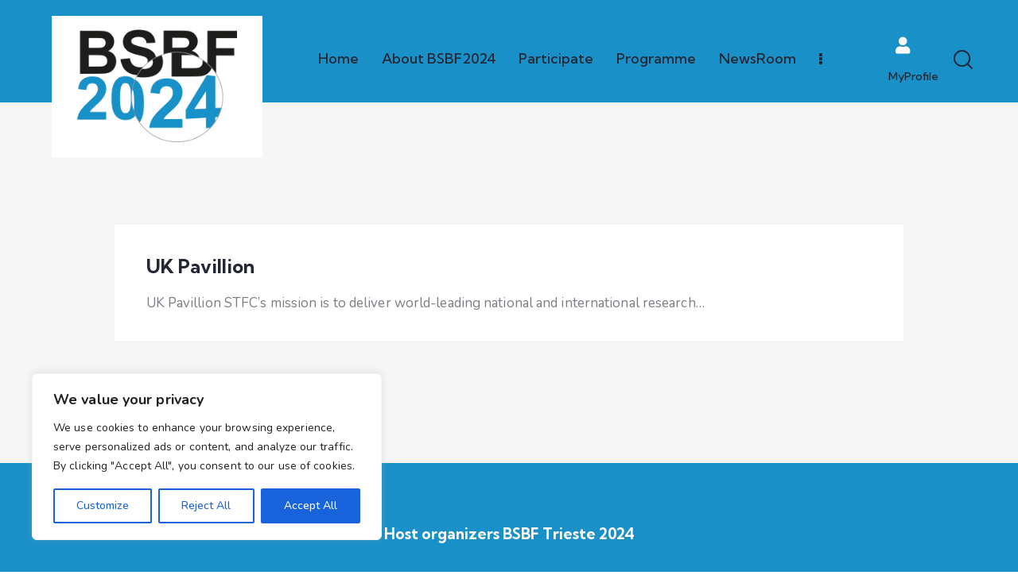

--- FILE ---
content_type: text/html; charset=UTF-8
request_url: https://www.bsbf2024.org/exibitor-category/uk-pav/
body_size: 29315
content:
<!DOCTYPE html>
<html lang="en-US" class="no-js scheme_default">

<head>
				<meta charset="UTF-8">
					<meta name="viewport" content="width=device-width, initial-scale=1">
		<meta name="format-detection" content="telephone=no">
                <meta name="msvalidate.01" content="0E98B2F87BECC159DF989090B61B693C" />
		<link rel="profile" href="//gmpg.org/xfn/11">
		<script>window.koko_analytics = {"url":"https:\/\/www.bsbf2024.org\/koko-analytics-collect.php","post_id":-1,"use_cookie":1,"cookie_path":"\/"};</script><meta name='robots' content='index, follow, max-image-preview:large, max-snippet:-1, max-video-preview:-1' />

	<!-- This site is optimized with the Yoast SEO plugin v22.5 - https://yoast.com/wordpress/plugins/seo/ -->
	<title>UK PAV Archives - BSBF 2024 - Big Science Business Forum 2024 in Trieste (Italy)</title>
	<link rel="canonical" href="https://www.bsbf2024.org/exibitor-category/uk-pav/" />
	<meta property="og:locale" content="en_US" />
	<meta property="og:type" content="article" />
	<meta property="og:title" content="UK PAV Archives - BSBF 2024 - Big Science Business Forum 2024 in Trieste (Italy)" />
	<meta property="og:url" content="https://www.bsbf2024.org/exibitor-category/uk-pav/" />
	<meta property="og:site_name" content="BSBF 2024 - Big Science Business Forum 2024 in Trieste (Italy)" />
	<meta name="twitter:card" content="summary_large_image" />
	<script type="application/ld+json" class="yoast-schema-graph">{"@context":"https://schema.org","@graph":[{"@type":"CollectionPage","@id":"https://www.bsbf2024.org/exibitor-category/uk-pav/","url":"https://www.bsbf2024.org/exibitor-category/uk-pav/","name":"UK PAV Archives - BSBF 2024 - Big Science Business Forum 2024 in Trieste (Italy)","isPartOf":{"@id":"https://www.bsbf2024.org/#website"},"breadcrumb":{"@id":"https://www.bsbf2024.org/exibitor-category/uk-pav/#breadcrumb"},"inLanguage":"en-US"},{"@type":"BreadcrumbList","@id":"https://www.bsbf2024.org/exibitor-category/uk-pav/#breadcrumb","itemListElement":[{"@type":"ListItem","position":1,"name":"Home","item":"https://www.bsbf2024.org/"},{"@type":"ListItem","position":2,"name":"UK PAV"}]},{"@type":"WebSite","@id":"https://www.bsbf2024.org/#website","url":"https://www.bsbf2024.org/","name":"BSBF 2024","description":"Big Science Business Forum 2024 in Trieste (Italy)","potentialAction":[{"@type":"SearchAction","target":{"@type":"EntryPoint","urlTemplate":"https://www.bsbf2024.org/?s={search_term_string}"},"query-input":"required name=search_term_string"}],"inLanguage":"en-US"}]}</script>
	<!-- / Yoast SEO plugin. -->


<link rel='dns-prefetch' href='//fonts.googleapis.com' />
<link rel="alternate" type="application/rss+xml" title="BSBF 2024 - Big Science Business Forum 2024 in Trieste (Italy) &raquo; Feed" href="https://www.bsbf2024.org/feed/" />
<link rel="alternate" type="application/rss+xml" title="BSBF 2024 - Big Science Business Forum 2024 in Trieste (Italy) &raquo; Comments Feed" href="https://www.bsbf2024.org/comments/feed/" />
<link rel="alternate" type="text/calendar" title="BSBF 2024 - Big Science Business Forum 2024 in Trieste (Italy) &raquo; iCal Feed" href="https://www.bsbf2024.org/events/?ical=1" />
<link rel="alternate" type="application/rss+xml" title="BSBF 2024 - Big Science Business Forum 2024 in Trieste (Italy) &raquo; UK PAV Exibitor Category Feed" href="https://www.bsbf2024.org/exibitor-category/uk-pav/feed/" />
			<meta property="og:type" content="website" />
			<meta property="og:site_name" content="BSBF 2024 - Big Science Business Forum 2024 in Trieste (Italy)" />
			<meta property="og:description" content="Big Science Business Forum 2024 in Trieste (Italy)" />
			<script type="text/javascript">
/* <![CDATA[ */
window._wpemojiSettings = {"baseUrl":"https:\/\/s.w.org\/images\/core\/emoji\/15.0.3\/72x72\/","ext":".png","svgUrl":"https:\/\/s.w.org\/images\/core\/emoji\/15.0.3\/svg\/","svgExt":".svg","source":{"concatemoji":"https:\/\/www.bsbf2024.org\/wp-includes\/js\/wp-emoji-release.min.js?ver=6.5.7"}};
/*! This file is auto-generated */
!function(i,n){var o,s,e;function c(e){try{var t={supportTests:e,timestamp:(new Date).valueOf()};sessionStorage.setItem(o,JSON.stringify(t))}catch(e){}}function p(e,t,n){e.clearRect(0,0,e.canvas.width,e.canvas.height),e.fillText(t,0,0);var t=new Uint32Array(e.getImageData(0,0,e.canvas.width,e.canvas.height).data),r=(e.clearRect(0,0,e.canvas.width,e.canvas.height),e.fillText(n,0,0),new Uint32Array(e.getImageData(0,0,e.canvas.width,e.canvas.height).data));return t.every(function(e,t){return e===r[t]})}function u(e,t,n){switch(t){case"flag":return n(e,"\ud83c\udff3\ufe0f\u200d\u26a7\ufe0f","\ud83c\udff3\ufe0f\u200b\u26a7\ufe0f")?!1:!n(e,"\ud83c\uddfa\ud83c\uddf3","\ud83c\uddfa\u200b\ud83c\uddf3")&&!n(e,"\ud83c\udff4\udb40\udc67\udb40\udc62\udb40\udc65\udb40\udc6e\udb40\udc67\udb40\udc7f","\ud83c\udff4\u200b\udb40\udc67\u200b\udb40\udc62\u200b\udb40\udc65\u200b\udb40\udc6e\u200b\udb40\udc67\u200b\udb40\udc7f");case"emoji":return!n(e,"\ud83d\udc26\u200d\u2b1b","\ud83d\udc26\u200b\u2b1b")}return!1}function f(e,t,n){var r="undefined"!=typeof WorkerGlobalScope&&self instanceof WorkerGlobalScope?new OffscreenCanvas(300,150):i.createElement("canvas"),a=r.getContext("2d",{willReadFrequently:!0}),o=(a.textBaseline="top",a.font="600 32px Arial",{});return e.forEach(function(e){o[e]=t(a,e,n)}),o}function t(e){var t=i.createElement("script");t.src=e,t.defer=!0,i.head.appendChild(t)}"undefined"!=typeof Promise&&(o="wpEmojiSettingsSupports",s=["flag","emoji"],n.supports={everything:!0,everythingExceptFlag:!0},e=new Promise(function(e){i.addEventListener("DOMContentLoaded",e,{once:!0})}),new Promise(function(t){var n=function(){try{var e=JSON.parse(sessionStorage.getItem(o));if("object"==typeof e&&"number"==typeof e.timestamp&&(new Date).valueOf()<e.timestamp+604800&&"object"==typeof e.supportTests)return e.supportTests}catch(e){}return null}();if(!n){if("undefined"!=typeof Worker&&"undefined"!=typeof OffscreenCanvas&&"undefined"!=typeof URL&&URL.createObjectURL&&"undefined"!=typeof Blob)try{var e="postMessage("+f.toString()+"("+[JSON.stringify(s),u.toString(),p.toString()].join(",")+"));",r=new Blob([e],{type:"text/javascript"}),a=new Worker(URL.createObjectURL(r),{name:"wpTestEmojiSupports"});return void(a.onmessage=function(e){c(n=e.data),a.terminate(),t(n)})}catch(e){}c(n=f(s,u,p))}t(n)}).then(function(e){for(var t in e)n.supports[t]=e[t],n.supports.everything=n.supports.everything&&n.supports[t],"flag"!==t&&(n.supports.everythingExceptFlag=n.supports.everythingExceptFlag&&n.supports[t]);n.supports.everythingExceptFlag=n.supports.everythingExceptFlag&&!n.supports.flag,n.DOMReady=!1,n.readyCallback=function(){n.DOMReady=!0}}).then(function(){return e}).then(function(){var e;n.supports.everything||(n.readyCallback(),(e=n.source||{}).concatemoji?t(e.concatemoji):e.wpemoji&&e.twemoji&&(t(e.twemoji),t(e.wpemoji)))}))}((window,document),window._wpemojiSettings);
/* ]]> */
</script>
<link property="stylesheet" rel='stylesheet' id='trx_addons-icons-css' href='https://www.bsbf2024.org/wp-content/plugins/trx_addons/css/font-icons/css/trx_addons_icons.css' type='text/css' media='all' />
<link property="stylesheet" rel='stylesheet' id='qw_extensions-icons-css' href='https://www.bsbf2024.org/wp-content/plugins/trx_addons/addons/qw-extension/css/font-icons/css/qw_extension_icons.css' type='text/css' media='all' />
<link property="stylesheet" rel='stylesheet' id='qwery-font-google_fonts-css' href='https://fonts.googleapis.com/css2?family=Nunito:ital,wght@0,300;0,400;0,600;0,700;1,300;1,400;1,600;1,700&#038;family=Kumbh+Sans:wght@300;400;500;600;700&#038;subset=latin,latin-ext&#038;display=swap' type='text/css' media='all' />
<link property="stylesheet" rel='stylesheet' id='qwery-fontello-css' href='https://www.bsbf2024.org/wp-content/themes/qwery/skins/default/css/font-icons/css/fontello.css' type='text/css' media='all' />
<link property="stylesheet" rel='stylesheet' id='pmb_common-css' href='https://www.bsbf2024.org/wp-content/plugins/print-my-blog/assets/styles/pmb-common.css?ver=1730370882' type='text/css' media='all' />
<style id='wp-emoji-styles-inline-css' type='text/css'>

	img.wp-smiley, img.emoji {
		display: inline !important;
		border: none !important;
		box-shadow: none !important;
		height: 1em !important;
		width: 1em !important;
		margin: 0 0.07em !important;
		vertical-align: -0.1em !important;
		background: none !important;
		padding: 0 !important;
	}
</style>
<link property="stylesheet" rel='stylesheet' id='pmb-select2-css' href='https://www.bsbf2024.org/wp-content/plugins/print-my-blog/assets/styles/libs/select2.min.css?ver=4.0.6' type='text/css' media='all' />
<link property="stylesheet" rel='stylesheet' id='jquery-ui-css' href='https://www.bsbf2024.org/wp-content/plugins/print-my-blog/assets/styles/libs/jquery-ui/jquery-ui.min.css?ver=1.11.4' type='text/css' media='all' />
<link property="stylesheet" rel='stylesheet' id='pmb-setup-page-css' href='https://www.bsbf2024.org/wp-content/plugins/print-my-blog/assets/styles/setup-page.css?ver=1730370882' type='text/css' media='all' />
<style id='classic-theme-styles-inline-css' type='text/css'>
/*! This file is auto-generated */
.wp-block-button__link{color:#fff;background-color:#32373c;border-radius:9999px;box-shadow:none;text-decoration:none;padding:calc(.667em + 2px) calc(1.333em + 2px);font-size:1.125em}.wp-block-file__button{background:#32373c;color:#fff;text-decoration:none}
</style>
<style id='global-styles-inline-css' type='text/css'>
body{--wp--preset--color--black: #000000;--wp--preset--color--cyan-bluish-gray: #abb8c3;--wp--preset--color--white: #ffffff;--wp--preset--color--pale-pink: #f78da7;--wp--preset--color--vivid-red: #cf2e2e;--wp--preset--color--luminous-vivid-orange: #ff6900;--wp--preset--color--luminous-vivid-amber: #fcb900;--wp--preset--color--light-green-cyan: #7bdcb5;--wp--preset--color--vivid-green-cyan: #00d084;--wp--preset--color--pale-cyan-blue: #8ed1fc;--wp--preset--color--vivid-cyan-blue: #0693e3;--wp--preset--color--vivid-purple: #9b51e0;--wp--preset--color--bg-color: #F6F6F6;--wp--preset--color--bd-color: #E2E2E2;--wp--preset--color--text-dark: #222733;--wp--preset--color--text-light: #A5A6AA;--wp--preset--color--text-link: #1990c8;--wp--preset--color--text-hover: #116e9b;--wp--preset--color--text-link-2: #2F39D3;--wp--preset--color--text-hover-2: #222BB7;--wp--preset--color--text-link-3: #C5A48E;--wp--preset--color--text-hover-3: #AB8E7A;--wp--preset--gradient--vivid-cyan-blue-to-vivid-purple: linear-gradient(135deg,rgba(6,147,227,1) 0%,rgb(155,81,224) 100%);--wp--preset--gradient--light-green-cyan-to-vivid-green-cyan: linear-gradient(135deg,rgb(122,220,180) 0%,rgb(0,208,130) 100%);--wp--preset--gradient--luminous-vivid-amber-to-luminous-vivid-orange: linear-gradient(135deg,rgba(252,185,0,1) 0%,rgba(255,105,0,1) 100%);--wp--preset--gradient--luminous-vivid-orange-to-vivid-red: linear-gradient(135deg,rgba(255,105,0,1) 0%,rgb(207,46,46) 100%);--wp--preset--gradient--very-light-gray-to-cyan-bluish-gray: linear-gradient(135deg,rgb(238,238,238) 0%,rgb(169,184,195) 100%);--wp--preset--gradient--cool-to-warm-spectrum: linear-gradient(135deg,rgb(74,234,220) 0%,rgb(151,120,209) 20%,rgb(207,42,186) 40%,rgb(238,44,130) 60%,rgb(251,105,98) 80%,rgb(254,248,76) 100%);--wp--preset--gradient--blush-light-purple: linear-gradient(135deg,rgb(255,206,236) 0%,rgb(152,150,240) 100%);--wp--preset--gradient--blush-bordeaux: linear-gradient(135deg,rgb(254,205,165) 0%,rgb(254,45,45) 50%,rgb(107,0,62) 100%);--wp--preset--gradient--luminous-dusk: linear-gradient(135deg,rgb(255,203,112) 0%,rgb(199,81,192) 50%,rgb(65,88,208) 100%);--wp--preset--gradient--pale-ocean: linear-gradient(135deg,rgb(255,245,203) 0%,rgb(182,227,212) 50%,rgb(51,167,181) 100%);--wp--preset--gradient--electric-grass: linear-gradient(135deg,rgb(202,248,128) 0%,rgb(113,206,126) 100%);--wp--preset--gradient--midnight: linear-gradient(135deg,rgb(2,3,129) 0%,rgb(40,116,252) 100%);--wp--preset--font-size--small: 13px;--wp--preset--font-size--medium: 20px;--wp--preset--font-size--large: 36px;--wp--preset--font-size--x-large: 42px;--wp--preset--spacing--20: 0.44rem;--wp--preset--spacing--30: 0.67rem;--wp--preset--spacing--40: 1rem;--wp--preset--spacing--50: 1.5rem;--wp--preset--spacing--60: 2.25rem;--wp--preset--spacing--70: 3.38rem;--wp--preset--spacing--80: 5.06rem;--wp--preset--shadow--natural: 6px 6px 9px rgba(0, 0, 0, 0.2);--wp--preset--shadow--deep: 12px 12px 50px rgba(0, 0, 0, 0.4);--wp--preset--shadow--sharp: 6px 6px 0px rgba(0, 0, 0, 0.2);--wp--preset--shadow--outlined: 6px 6px 0px -3px rgba(255, 255, 255, 1), 6px 6px rgba(0, 0, 0, 1);--wp--preset--shadow--crisp: 6px 6px 0px rgba(0, 0, 0, 1);}:where(.is-layout-flex){gap: 0.5em;}:where(.is-layout-grid){gap: 0.5em;}body .is-layout-flex{display: flex;}body .is-layout-flex{flex-wrap: wrap;align-items: center;}body .is-layout-flex > *{margin: 0;}body .is-layout-grid{display: grid;}body .is-layout-grid > *{margin: 0;}:where(.wp-block-columns.is-layout-flex){gap: 2em;}:where(.wp-block-columns.is-layout-grid){gap: 2em;}:where(.wp-block-post-template.is-layout-flex){gap: 1.25em;}:where(.wp-block-post-template.is-layout-grid){gap: 1.25em;}.has-black-color{color: var(--wp--preset--color--black) !important;}.has-cyan-bluish-gray-color{color: var(--wp--preset--color--cyan-bluish-gray) !important;}.has-white-color{color: var(--wp--preset--color--white) !important;}.has-pale-pink-color{color: var(--wp--preset--color--pale-pink) !important;}.has-vivid-red-color{color: var(--wp--preset--color--vivid-red) !important;}.has-luminous-vivid-orange-color{color: var(--wp--preset--color--luminous-vivid-orange) !important;}.has-luminous-vivid-amber-color{color: var(--wp--preset--color--luminous-vivid-amber) !important;}.has-light-green-cyan-color{color: var(--wp--preset--color--light-green-cyan) !important;}.has-vivid-green-cyan-color{color: var(--wp--preset--color--vivid-green-cyan) !important;}.has-pale-cyan-blue-color{color: var(--wp--preset--color--pale-cyan-blue) !important;}.has-vivid-cyan-blue-color{color: var(--wp--preset--color--vivid-cyan-blue) !important;}.has-vivid-purple-color{color: var(--wp--preset--color--vivid-purple) !important;}.has-black-background-color{background-color: var(--wp--preset--color--black) !important;}.has-cyan-bluish-gray-background-color{background-color: var(--wp--preset--color--cyan-bluish-gray) !important;}.has-white-background-color{background-color: var(--wp--preset--color--white) !important;}.has-pale-pink-background-color{background-color: var(--wp--preset--color--pale-pink) !important;}.has-vivid-red-background-color{background-color: var(--wp--preset--color--vivid-red) !important;}.has-luminous-vivid-orange-background-color{background-color: var(--wp--preset--color--luminous-vivid-orange) !important;}.has-luminous-vivid-amber-background-color{background-color: var(--wp--preset--color--luminous-vivid-amber) !important;}.has-light-green-cyan-background-color{background-color: var(--wp--preset--color--light-green-cyan) !important;}.has-vivid-green-cyan-background-color{background-color: var(--wp--preset--color--vivid-green-cyan) !important;}.has-pale-cyan-blue-background-color{background-color: var(--wp--preset--color--pale-cyan-blue) !important;}.has-vivid-cyan-blue-background-color{background-color: var(--wp--preset--color--vivid-cyan-blue) !important;}.has-vivid-purple-background-color{background-color: var(--wp--preset--color--vivid-purple) !important;}.has-black-border-color{border-color: var(--wp--preset--color--black) !important;}.has-cyan-bluish-gray-border-color{border-color: var(--wp--preset--color--cyan-bluish-gray) !important;}.has-white-border-color{border-color: var(--wp--preset--color--white) !important;}.has-pale-pink-border-color{border-color: var(--wp--preset--color--pale-pink) !important;}.has-vivid-red-border-color{border-color: var(--wp--preset--color--vivid-red) !important;}.has-luminous-vivid-orange-border-color{border-color: var(--wp--preset--color--luminous-vivid-orange) !important;}.has-luminous-vivid-amber-border-color{border-color: var(--wp--preset--color--luminous-vivid-amber) !important;}.has-light-green-cyan-border-color{border-color: var(--wp--preset--color--light-green-cyan) !important;}.has-vivid-green-cyan-border-color{border-color: var(--wp--preset--color--vivid-green-cyan) !important;}.has-pale-cyan-blue-border-color{border-color: var(--wp--preset--color--pale-cyan-blue) !important;}.has-vivid-cyan-blue-border-color{border-color: var(--wp--preset--color--vivid-cyan-blue) !important;}.has-vivid-purple-border-color{border-color: var(--wp--preset--color--vivid-purple) !important;}.has-vivid-cyan-blue-to-vivid-purple-gradient-background{background: var(--wp--preset--gradient--vivid-cyan-blue-to-vivid-purple) !important;}.has-light-green-cyan-to-vivid-green-cyan-gradient-background{background: var(--wp--preset--gradient--light-green-cyan-to-vivid-green-cyan) !important;}.has-luminous-vivid-amber-to-luminous-vivid-orange-gradient-background{background: var(--wp--preset--gradient--luminous-vivid-amber-to-luminous-vivid-orange) !important;}.has-luminous-vivid-orange-to-vivid-red-gradient-background{background: var(--wp--preset--gradient--luminous-vivid-orange-to-vivid-red) !important;}.has-very-light-gray-to-cyan-bluish-gray-gradient-background{background: var(--wp--preset--gradient--very-light-gray-to-cyan-bluish-gray) !important;}.has-cool-to-warm-spectrum-gradient-background{background: var(--wp--preset--gradient--cool-to-warm-spectrum) !important;}.has-blush-light-purple-gradient-background{background: var(--wp--preset--gradient--blush-light-purple) !important;}.has-blush-bordeaux-gradient-background{background: var(--wp--preset--gradient--blush-bordeaux) !important;}.has-luminous-dusk-gradient-background{background: var(--wp--preset--gradient--luminous-dusk) !important;}.has-pale-ocean-gradient-background{background: var(--wp--preset--gradient--pale-ocean) !important;}.has-electric-grass-gradient-background{background: var(--wp--preset--gradient--electric-grass) !important;}.has-midnight-gradient-background{background: var(--wp--preset--gradient--midnight) !important;}.has-small-font-size{font-size: var(--wp--preset--font-size--small) !important;}.has-medium-font-size{font-size: var(--wp--preset--font-size--medium) !important;}.has-large-font-size{font-size: var(--wp--preset--font-size--large) !important;}.has-x-large-font-size{font-size: var(--wp--preset--font-size--x-large) !important;}
.wp-block-navigation a:where(:not(.wp-element-button)){color: inherit;}
:where(.wp-block-post-template.is-layout-flex){gap: 1.25em;}:where(.wp-block-post-template.is-layout-grid){gap: 1.25em;}
:where(.wp-block-columns.is-layout-flex){gap: 2em;}:where(.wp-block-columns.is-layout-grid){gap: 2em;}
.wp-block-pullquote{font-size: 1.5em;line-height: 1.6;}
</style>
<link property="stylesheet" rel='stylesheet' id='magnific-popup-css' href='https://www.bsbf2024.org/wp-content/plugins/trx_addons/js/magnific/magnific-popup.min.css' type='text/css' media='all' />
<link property="stylesheet" rel='stylesheet' id='twenty20-style-css' href='https://www.bsbf2024.org/wp-content/plugins/twenty20/assets/css/twenty20.css?ver=1.6.4' type='text/css' media='all' />
<link property="stylesheet" rel='stylesheet' id='ivory-search-styles-css' href='https://www.bsbf2024.org/wp-content/plugins/add-search-to-menu/public/css/ivory-search.min.css?ver=5.5.6' type='text/css' media='all' />
<link property="stylesheet" rel='stylesheet' id='trx_addons-css' href='https://www.bsbf2024.org/wp-content/plugins/trx_addons/css/__styles.css' type='text/css' media='all' />
<link property="stylesheet" rel='stylesheet' id='trx_addons-widget_custom_links-css' href='https://www.bsbf2024.org/wp-content/plugins/trx_addons/components/widgets/custom_links/custom_links.css' type='text/css' media='all' />
<link property="stylesheet" rel='stylesheet' id='trx_addons-sc_content-css' href='https://www.bsbf2024.org/wp-content/plugins/trx_addons/components/shortcodes/content/content.css' type='text/css' media='all' />
<link property="stylesheet" rel='stylesheet' id='trx_addons-sc_content-responsive-css' href='https://www.bsbf2024.org/wp-content/plugins/trx_addons/components/shortcodes/content/content.responsive.css' type='text/css' media='(max-width:1439px)' />
<link property="stylesheet" rel='stylesheet' id='trx_addons-animations-css' href='https://www.bsbf2024.org/wp-content/plugins/trx_addons/css/trx_addons.animations.css' type='text/css' media='all' />
<link property="stylesheet" rel='stylesheet' id='elementor-icons-css' href='https://www.bsbf2024.org/wp-content/plugins/elementor/assets/lib/eicons/css/elementor-icons.min.css?ver=5.29.0' type='text/css' media='all' />
<link property="stylesheet" rel='stylesheet' id='elementor-frontend-css' href='https://www.bsbf2024.org/wp-content/uploads/elementor/css/custom-frontend.min.css?ver=1720689497' type='text/css' media='all' />
<style id='elementor-frontend-inline-css' type='text/css'>
.elementor-kit-15{--e-global-color-primary:#FFFFFF;--e-global-color-secondary:#F1F1F1;--e-global-color-abaa26d:#1990C8;--e-global-color-c9b7170:#8D8D8D;--e-global-typography-primary-font-family:"Roboto";--e-global-typography-primary-font-weight:600;--e-global-typography-secondary-font-family:"Roboto Slab";--e-global-typography-secondary-font-weight:400;--e-global-typography-text-font-family:"Roboto";--e-global-typography-text-font-weight:400;--e-global-typography-accent-font-family:"Roboto";--e-global-typography-accent-font-weight:500;}.elementor-section.elementor-section-boxed > .elementor-container{max-width:1320px;}.e-con{--container-max-width:1320px;}.elementor-widget:not(:last-child){margin-block-end:20px;}.elementor-element{--widgets-spacing:20px 20px;}{}.sc_layouts_title_caption{display:var(--page-title-display);}.elementor-kit-15 e-page-transition{background-color:#FFBC7D;}@media(max-width:1279px){.elementor-section.elementor-section-boxed > .elementor-container{max-width:1024px;}.e-con{--container-max-width:1024px;}}@media(max-width:767px){.elementor-section.elementor-section-boxed > .elementor-container{max-width:767px;}.e-con{--container-max-width:767px;}}
</style>
<link property="stylesheet" rel='stylesheet' id='swiper-css' href='https://www.bsbf2024.org/wp-content/plugins/elementor/assets/lib/swiper/v8/css/swiper.min.css?ver=8.4.5' type='text/css' media='all' />
<link property="stylesheet" rel='stylesheet' id='elementor-pro-css' href='https://www.bsbf2024.org/wp-content/uploads/elementor/css/custom-pro-frontend.min.css?ver=1720689497' type='text/css' media='all' />
<link property="stylesheet" rel='stylesheet' id='google-fonts-1-css' href='https://fonts.googleapis.com/css?family=Roboto%3A100%2C100italic%2C200%2C200italic%2C300%2C300italic%2C400%2C400italic%2C500%2C500italic%2C600%2C600italic%2C700%2C700italic%2C800%2C800italic%2C900%2C900italic%7CRoboto+Slab%3A100%2C100italic%2C200%2C200italic%2C300%2C300italic%2C400%2C400italic%2C500%2C500italic%2C600%2C600italic%2C700%2C700italic%2C800%2C800italic%2C900%2C900italic&#038;display=auto&#038;ver=6.5.7' type='text/css' media='all' />

<style id="elementor-post-32841">.elementor-32841 .elementor-element.elementor-element-53a5976f > .elementor-container > .elementor-column > .elementor-widget-wrap{align-content:center;align-items:center;}.elementor-32841 .elementor-element.elementor-element-53a5976f:not(.elementor-motion-effects-element-type-background), .elementor-32841 .elementor-element.elementor-element-53a5976f > .elementor-motion-effects-container > .elementor-motion-effects-layer{background-color:#1990C8;}.elementor-32841 .elementor-element.elementor-element-53a5976f .trx_addons_bg_text{z-index:0;}.elementor-32841 .elementor-element.elementor-element-53a5976f .trx_addons_bg_text.trx_addons_marquee_wrap .trx_addons_marquee_element{padding-right:50px;}.elementor-32841 .elementor-element.elementor-element-53a5976f{transition:background 0.3s, border 0.3s, border-radius 0.3s, box-shadow 0.3s;margin-top:0px;margin-bottom:0px;padding:20px 50px 0px 50px;}.elementor-32841 .elementor-element.elementor-element-53a5976f > .elementor-background-overlay{transition:background 0.3s, border-radius 0.3s, opacity 0.3s;}.elementor-32841 .elementor-element.elementor-element-5332aef6 .trx_addons_bg_text{z-index:0;}.elementor-32841 .elementor-element.elementor-element-5332aef6 .trx_addons_bg_text.trx_addons_marquee_wrap .trx_addons_marquee_element{padding-right:50px;}.elementor-32841 .elementor-element.elementor-element-139255b8.elementor-column > .elementor-widget-wrap{justify-content:center;}.elementor-32841 .elementor-element.elementor-element-139255b8:not(.elementor-motion-effects-element-type-background) > .elementor-widget-wrap, .elementor-32841 .elementor-element.elementor-element-139255b8 > .elementor-widget-wrap > .elementor-motion-effects-container > .elementor-motion-effects-layer{background-color:#FFFFFF;}.elementor-32841 .elementor-element.elementor-element-139255b8 > .elementor-element-populated{transition:background 0.3s, border 0.3s, border-radius 0.3s, box-shadow 0.3s;margin:0px 0px -69px 0px;--e-column-margin-right:0px;--e-column-margin-left:0px;}.elementor-32841 .elementor-element.elementor-element-139255b8 > .elementor-element-populated > .elementor-background-overlay{transition:background 0.3s, border-radius 0.3s, opacity 0.3s;}.elementor-32841 .elementor-element.elementor-element-139255b8{z-index:4;}.elementor-32841 .elementor-element.elementor-element-6a3814cd img{width:100%;}.elementor-32841 .elementor-element.elementor-element-6a3814cd > .elementor-widget-container{padding:8px 0px 10px 0px;}.elementor-32841 .elementor-element.elementor-element-6a3814cd{width:var( --container-widget-width, 85.727% );max-width:85.727%;--container-widget-width:85.727%;--container-widget-flex-grow:0;}.elementor-32841 .elementor-element.elementor-element-42da4dd1.elementor-column > .elementor-widget-wrap{justify-content:center;}.elementor-32841 .elementor-element.elementor-element-39103dc .elementor-icon-wrapper{text-align:center;}.elementor-32841 .elementor-element.elementor-element-39103dc.elementor-view-stacked .elementor-icon{background-color:#6D1818;}.elementor-32841 .elementor-element.elementor-element-39103dc.elementor-view-framed .elementor-icon, .elementor-32841 .elementor-element.elementor-element-39103dc.elementor-view-default .elementor-icon{color:#6D1818;border-color:#6D1818;}.elementor-32841 .elementor-element.elementor-element-39103dc.elementor-view-framed .elementor-icon, .elementor-32841 .elementor-element.elementor-element-39103dc.elementor-view-default .elementor-icon svg{fill:#6D1818;}.elementor-32841 .elementor-element.elementor-element-39103dc.elementor-view-stacked .elementor-icon:hover{background-color:#FFFFFF;}.elementor-32841 .elementor-element.elementor-element-39103dc.elementor-view-framed .elementor-icon:hover, .elementor-32841 .elementor-element.elementor-element-39103dc.elementor-view-default .elementor-icon:hover{color:#FFFFFF;border-color:#FFFFFF;}.elementor-32841 .elementor-element.elementor-element-39103dc.elementor-view-framed .elementor-icon:hover, .elementor-32841 .elementor-element.elementor-element-39103dc.elementor-view-default .elementor-icon:hover svg{fill:#FFFFFF;}.elementor-32841 .elementor-element.elementor-element-39103dc{width:100%;max-width:100%;align-self:center;}.elementor-32841 .elementor-element.elementor-element-3e00f91 .elementor-heading-title{font-size:14px;font-weight:500;}.elementor-32841 .elementor-element.elementor-element-3e00f91{width:100%;max-width:100%;align-self:center;}.elementor-32841 .elementor-element.elementor-element-e3e34f2 > .elementor-widget-container{margin:0px 15px 0px 0px;}.elementor-32841 .elementor-element.elementor-element-1b8900ee > .elementor-container > .elementor-column > .elementor-widget-wrap{align-content:center;align-items:center;}.elementor-32841 .elementor-element.elementor-element-1b8900ee:not(.elementor-motion-effects-element-type-background), .elementor-32841 .elementor-element.elementor-element-1b8900ee > .elementor-motion-effects-container > .elementor-motion-effects-layer{background-color:#1c94cb;}.elementor-32841 .elementor-element.elementor-element-1b8900ee .trx_addons_bg_text{z-index:0;}.elementor-32841 .elementor-element.elementor-element-1b8900ee .trx_addons_bg_text.trx_addons_marquee_wrap .trx_addons_marquee_element{padding-right:50px;}.elementor-32841 .elementor-element.elementor-element-1b8900ee{transition:background 0.3s, border 0.3s, border-radius 0.3s, box-shadow 0.3s;}.elementor-32841 .elementor-element.elementor-element-1b8900ee > .elementor-background-overlay{transition:background 0.3s, border-radius 0.3s, opacity 0.3s;}.elementor-32841 .elementor-element.elementor-element-170fab58:not(.elementor-motion-effects-element-type-background) > .elementor-widget-wrap, .elementor-32841 .elementor-element.elementor-element-170fab58 > .elementor-widget-wrap > .elementor-motion-effects-container > .elementor-motion-effects-layer{background-color:#FFFFFF;}.elementor-32841 .elementor-element.elementor-element-170fab58 > .elementor-element-populated{transition:background 0.3s, border 0.3s, border-radius 0.3s, box-shadow 0.3s;}.elementor-32841 .elementor-element.elementor-element-170fab58 > .elementor-element-populated > .elementor-background-overlay{transition:background 0.3s, border-radius 0.3s, opacity 0.3s;}.elementor-32841 .elementor-element.elementor-element-3da895dd{text-align:left;width:var( --container-widget-width, 85.727% );max-width:85.727%;--container-widget-width:85.727%;--container-widget-flex-grow:0;}.elementor-32841 .elementor-element.elementor-element-3da895dd img{width:72%;}.elementor-32841 .elementor-element.elementor-element-3da895dd > .elementor-widget-container{padding:8px 0px 10px 0px;}.elementor-32841 .elementor-element.elementor-element-8f8fb87.elementor-column > .elementor-widget-wrap{justify-content:center;}.elementor-32841 .elementor-element.elementor-element-b36e302 .elementor-icon-wrapper{text-align:center;}.elementor-32841 .elementor-element.elementor-element-b36e302.elementor-view-stacked .elementor-icon{background-color:#6D1818;}.elementor-32841 .elementor-element.elementor-element-b36e302.elementor-view-framed .elementor-icon, .elementor-32841 .elementor-element.elementor-element-b36e302.elementor-view-default .elementor-icon{color:#6D1818;border-color:#6D1818;}.elementor-32841 .elementor-element.elementor-element-b36e302.elementor-view-framed .elementor-icon, .elementor-32841 .elementor-element.elementor-element-b36e302.elementor-view-default .elementor-icon svg{fill:#6D1818;}.elementor-32841 .elementor-element.elementor-element-b36e302.elementor-view-stacked .elementor-icon:hover{background-color:#FFFFFF;}.elementor-32841 .elementor-element.elementor-element-b36e302.elementor-view-framed .elementor-icon:hover, .elementor-32841 .elementor-element.elementor-element-b36e302.elementor-view-default .elementor-icon:hover{color:#FFFFFF;border-color:#FFFFFF;}.elementor-32841 .elementor-element.elementor-element-b36e302.elementor-view-framed .elementor-icon:hover, .elementor-32841 .elementor-element.elementor-element-b36e302.elementor-view-default .elementor-icon:hover svg{fill:#FFFFFF;}.elementor-32841 .elementor-element.elementor-element-b36e302{width:100%;max-width:100%;align-self:center;}.elementor-32841 .elementor-element.elementor-element-9ccc134 .elementor-heading-title{font-size:14px;font-weight:500;}.elementor-32841 .elementor-element.elementor-element-9ccc134{width:100%;max-width:100%;align-self:center;}.elementor-32841 .elementor-element.elementor-element-cfcbb0c > .elementor-widget-container{margin:0px 15px 0px 0px;}.trx-addons-layout--edit-mode .trx-addons-layout__inner{background-color:var(--theme-color-bg_color);}.trx-addons-layout--single-preview .trx-addons-layout__inner{background-color:var(--theme-color-bg_color);}@media(max-width:1279px){.elementor-32841 .elementor-element.elementor-element-53a5976f{padding:10px 20px 10px 20px;}.elementor-32841 .elementor-element.elementor-element-53eab57c > .elementor-widget-container{margin:4px 0px 0px 0px;}}@media(max-width:767px){.elementor-32841 .elementor-element.elementor-element-170fab58{width:60%;}.elementor-32841 .elementor-element.elementor-element-3da895dd img{width:84%;}.elementor-32841 .elementor-element.elementor-element-147f7f9d{width:40%;}}@media(min-width:768px){.elementor-32841 .elementor-element.elementor-element-7e4f7d0b{width:63.014%;}.elementor-32841 .elementor-element.elementor-element-42da4dd1{width:7.918%;}.elementor-32841 .elementor-element.elementor-element-b38badc{width:4.068%;}.elementor-32841 .elementor-element.elementor-element-8f8fb87{width:18.135%;}.elementor-32841 .elementor-element.elementor-element-147f7f9d{width:48.022%;}}@media(max-width:1279px) and (min-width:768px){.elementor-32841 .elementor-element.elementor-element-315aab78{width:20%;}.elementor-32841 .elementor-element.elementor-element-7e4f7d0b{width:58%;}.elementor-32841 .elementor-element.elementor-element-42da4dd1{width:22%;}.elementor-32841 .elementor-element.elementor-element-b38badc{width:22%;}.elementor-32841 .elementor-element.elementor-element-8f8fb87{width:22%;}}</style>
<style id="elementor-post-32856">.elementor-32856 .elementor-element.elementor-element-661b05da:not(.elementor-motion-effects-element-type-background), .elementor-32856 .elementor-element.elementor-element-661b05da > .elementor-motion-effects-container > .elementor-motion-effects-layer{background-color:#1990C8;}.elementor-32856 .elementor-element.elementor-element-661b05da .trx_addons_bg_text{z-index:0;}.elementor-32856 .elementor-element.elementor-element-661b05da .trx_addons_bg_text.trx_addons_marquee_wrap .trx_addons_marquee_element{padding-right:50px;}.elementor-32856 .elementor-element.elementor-element-661b05da{transition:background 0.3s, border 0.3s, border-radius 0.3s, box-shadow 0.3s;}.elementor-32856 .elementor-element.elementor-element-661b05da > .elementor-background-overlay{transition:background 0.3s, border-radius 0.3s, opacity 0.3s;}.elementor-32856 .elementor-element.elementor-element-59567c46{--spacer-size:50px;}.elementor-32856 .elementor-element.elementor-element-1130b201:not(.elementor-motion-effects-element-type-background), .elementor-32856 .elementor-element.elementor-element-1130b201 > .elementor-motion-effects-container > .elementor-motion-effects-layer{background-color:#1990C8;}.elementor-32856 .elementor-element.elementor-element-1130b201 .trx_addons_bg_text{z-index:0;}.elementor-32856 .elementor-element.elementor-element-1130b201 .trx_addons_bg_text.trx_addons_marquee_wrap .trx_addons_marquee_element{padding-right:50px;}.elementor-32856 .elementor-element.elementor-element-1130b201{transition:background 0.3s, border 0.3s, border-radius 0.3s, box-shadow 0.3s;}.elementor-32856 .elementor-element.elementor-element-1130b201 > .elementor-background-overlay{transition:background 0.3s, border-radius 0.3s, opacity 0.3s;}.elementor-32856 .elementor-element.elementor-element-53eacaf1{text-align:center;}.elementor-32856 .elementor-element.elementor-element-53eacaf1 .elementor-heading-title{font-size:19px;}.elementor-32856 .elementor-element.elementor-element-761dd4a7{--spacer-size:10px;}.elementor-32856 .elementor-element.elementor-element-dfe30ba > .elementor-container > .elementor-column > .elementor-widget-wrap{align-content:center;align-items:center;}.elementor-32856 .elementor-element.elementor-element-dfe30ba:not(.elementor-motion-effects-element-type-background), .elementor-32856 .elementor-element.elementor-element-dfe30ba > .elementor-motion-effects-container > .elementor-motion-effects-layer{background-color:#1990C8;}.elementor-32856 .elementor-element.elementor-element-dfe30ba .trx_addons_bg_text{z-index:0;}.elementor-32856 .elementor-element.elementor-element-dfe30ba .trx_addons_bg_text.trx_addons_marquee_wrap .trx_addons_marquee_element{padding-right:50px;}.elementor-32856 .elementor-element.elementor-element-dfe30ba{transition:background 0.3s, border 0.3s, border-radius 0.3s, box-shadow 0.3s;}.elementor-32856 .elementor-element.elementor-element-dfe30ba > .elementor-background-overlay{transition:background 0.3s, border-radius 0.3s, opacity 0.3s;}.elementor-32856 .elementor-element.elementor-element-7bd1441{text-align:left;}.elementor-32856 .elementor-element.elementor-element-7bd1441 img{width:100%;}.elementor-32856 .elementor-element.elementor-element-b710e2a img{width:79%;}.elementor-32856 .elementor-element.elementor-element-50e6546 img{width:49%;}.elementor-32856 .elementor-element.elementor-element-4e1d34b img{width:58%;}.elementor-32856 .elementor-element.elementor-element-20c77ea9:not(.elementor-motion-effects-element-type-background), .elementor-32856 .elementor-element.elementor-element-20c77ea9 > .elementor-motion-effects-container > .elementor-motion-effects-layer{background-color:#1990C8;}.elementor-32856 .elementor-element.elementor-element-20c77ea9 .trx_addons_bg_text{z-index:0;}.elementor-32856 .elementor-element.elementor-element-20c77ea9 .trx_addons_bg_text.trx_addons_marquee_wrap .trx_addons_marquee_element{padding-right:50px;}.elementor-32856 .elementor-element.elementor-element-20c77ea9{transition:background 0.3s, border 0.3s, border-radius 0.3s, box-shadow 0.3s;}.elementor-32856 .elementor-element.elementor-element-20c77ea9 > .elementor-background-overlay{transition:background 0.3s, border-radius 0.3s, opacity 0.3s;}.elementor-32856 .elementor-element.elementor-element-3e2d28{text-align:left;}.elementor-32856 .elementor-element.elementor-element-3e2d28 img{width:50%;}.elementor-32856 .elementor-element.elementor-element-4c7dc110 .elementor-heading-title{font-size:19px;}.elementor-32856 .elementor-element.elementor-element-78dfeb52{--spacer-size:15px;}.elementor-32856 .elementor-element.elementor-element-3e2930db .sc_item_title_text{-webkit-text-stroke-width:0px;}.elementor-32856 .elementor-element.elementor-element-3e2930db .sc_item_title_text2{-webkit-text-stroke-width:0px;}.elementor-32856 .elementor-element.elementor-element-6c26f6fb .elementor-heading-title{font-size:19px;}.elementor-32856 .elementor-element.elementor-element-688eef0f{--spacer-size:6px;}.elementor-32856 .elementor-element.elementor-element-635be2a4{color:#FFFFFF;}.elementor-32856 .elementor-element.elementor-element-21615b2f{color:#FFFFFF;}.elementor-32856 .elementor-element.elementor-element-21615b2f > .elementor-widget-container{margin:-5px 0px 0px 0px;}.elementor-32856 .elementor-element.elementor-element-61fa2ef8 .elementor-heading-title{font-size:19px;}.elementor-32856 .elementor-element.elementor-element-2d25132f{--spacer-size:6px;}.elementor-32856 .elementor-element.elementor-element-7023a14e{--spacer-size:6px;}.elementor-32856 .elementor-element.elementor-element-4d02782f{--spacer-size:18px;}.elementor-32856 .elementor-element.elementor-element-4b2a66b .elementor-heading-title{font-size:19px;}.elementor-32856 .elementor-element.elementor-element-ef8e990{--spacer-size:6px;}.elementor-32856 .elementor-element.elementor-element-1bce8155:not(.elementor-motion-effects-element-type-background), .elementor-32856 .elementor-element.elementor-element-1bce8155 > .elementor-motion-effects-container > .elementor-motion-effects-layer{background-color:#1990C8;}.elementor-32856 .elementor-element.elementor-element-1bce8155 .trx_addons_bg_text{z-index:0;}.elementor-32856 .elementor-element.elementor-element-1bce8155 .trx_addons_bg_text.trx_addons_marquee_wrap .trx_addons_marquee_element{padding-right:50px;}.elementor-32856 .elementor-element.elementor-element-1bce8155{transition:background 0.3s, border 0.3s, border-radius 0.3s, box-shadow 0.3s;padding:0px 50px 0px 50px;}.elementor-32856 .elementor-element.elementor-element-1bce8155 > .elementor-background-overlay{transition:background 0.3s, border-radius 0.3s, opacity 0.3s;}.elementor-32856 .elementor-element.elementor-element-3c629312{--spacer-size:25px;}.elementor-32856 .elementor-element.elementor-element-15d5f06{--divider-border-style:solid;--divider-color:#FFFFFF;--divider-border-width:1px;}.elementor-32856 .elementor-element.elementor-element-15d5f06 .elementor-divider-separator{width:100%;}.elementor-32856 .elementor-element.elementor-element-15d5f06 .elementor-divider{padding-block-start:10px;padding-block-end:10px;}.elementor-32856 .elementor-element.elementor-element-7d46e2e7{--spacer-size:10px;}.elementor-32856 .elementor-element.elementor-element-de7166e{color:#FFFFFF;font-size:16px;line-height:1.2em;}.elementor-32856 .elementor-element.elementor-element-3b2b016b{--spacer-size:10px;}.elementor-32856 .elementor-element.elementor-element-31408a77{--spacer-size:10px;}.trx-addons-layout--edit-mode .trx-addons-layout__inner{background-color:var(--theme-color-bg_color);}.trx-addons-layout--single-preview .trx-addons-layout__inner{background-color:var(--theme-color-bg_color);}@media(max-width:1279px){.elementor-32856 .elementor-element.elementor-element-1bce8155{padding:0px 15px 0px 15px;}}@media(min-width:768px){.elementor-32856 .elementor-element.elementor-element-e249ccd{width:26.97%;}.elementor-32856 .elementor-element.elementor-element-95720e4{width:24.753%;}.elementor-32856 .elementor-element.elementor-element-f538763{width:23.926%;}.elementor-32856 .elementor-element.elementor-element-fe301c2{width:24.307%;}}@media(max-width:1279px) and (min-width:768px){.elementor-32856 .elementor-element.elementor-element-6f13558{width:28%;}.elementor-32856 .elementor-element.elementor-element-4d39cef9{width:27%;}.elementor-32856 .elementor-element.elementor-element-c976ba1{width:27%;}.elementor-32856 .elementor-element.elementor-element-6524aa3{width:18%;}}@media(max-width:767px){.elementor-32856 .elementor-element.elementor-element-6f13558 > .elementor-element-populated{margin:20px 0px 0px 0px;--e-column-margin-right:0px;--e-column-margin-left:0px;}.elementor-32856 .elementor-element.elementor-element-c976ba1 > .elementor-element-populated{margin:20px 0px 0px 0px;--e-column-margin-right:0px;--e-column-margin-left:0px;}.elementor-32856 .elementor-element.elementor-element-6524aa3 > .elementor-element-populated{margin:20px 0px 0px 0px;--e-column-margin-right:0px;--e-column-margin-left:0px;}.elementor-32856 .elementor-element.elementor-element-1bce8155{padding:0px 10px 0px 10px;}.elementor-32856 .elementor-element.elementor-element-de7166e{font-size:15px;line-height:1.4em;}}</style>
<style id='rs-plugin-settings-inline-css' type='text/css'>
#rs-demo-id {}
</style>
<link property="stylesheet" rel='stylesheet' id='google-fonts-2-css' href='https://fonts.googleapis.com/css?family=Kumbh+Sans%3A100%2C100italic%2C200%2C200italic%2C300%2C300italic%2C400%2C400italic%2C500%2C500italic%2C600%2C600italic%2C700%2C700italic%2C800%2C800italic%2C900%2C900italic%7CNunito%3A100%2C100italic%2C200%2C200italic%2C300%2C300italic%2C400%2C400italic%2C500%2C500italic%2C600%2C600italic%2C700%2C700italic%2C800%2C800italic%2C900%2C900italic&#038;display=auto&#038;ver=6.5.7' type='text/css' media='all' />
<link property="stylesheet" rel='stylesheet' id='elementor-icons-shared-0-css' href='https://www.bsbf2024.org/wp-content/plugins/elementor/assets/lib/font-awesome/css/fontawesome.min.css?ver=5.15.3' type='text/css' media='all' />
<link property="stylesheet" rel='stylesheet' id='elementor-icons-fa-solid-css' href='https://www.bsbf2024.org/wp-content/plugins/elementor/assets/lib/font-awesome/css/solid.min.css?ver=5.15.3' type='text/css' media='all' />

<link property="stylesheet" rel='stylesheet' id='qwery-style-css' href='https://www.bsbf2024.org/wp-content/themes/qwery/style.css' type='text/css' media='all' />
<link property="stylesheet" rel='stylesheet' id='mediaelement-css' href='https://www.bsbf2024.org/wp-includes/js/mediaelement/mediaelementplayer-legacy.min.css?ver=4.2.17' type='text/css' media='all' />
<link property="stylesheet" rel='stylesheet' id='wp-mediaelement-css' href='https://www.bsbf2024.org/wp-includes/js/mediaelement/wp-mediaelement.min.css?ver=6.5.7' type='text/css' media='all' />
<link property="stylesheet" rel='stylesheet' id='qwery-skin-default-css' href='https://www.bsbf2024.org/wp-content/themes/qwery/skins/default/css/style.css' type='text/css' media='all' />
<link property="stylesheet" rel='stylesheet' id='qwery-plugins-css' href='https://www.bsbf2024.org/wp-content/themes/qwery/skins/default/css/__plugins.css' type='text/css' media='all' />
<link property="stylesheet" rel='stylesheet' id='qwery-custom-css' href='https://www.bsbf2024.org/wp-content/themes/qwery/skins/default/css/__custom.css' type='text/css' media='all' />
<link property="stylesheet" rel='stylesheet' id='qwery-child-css' href='https://www.bsbf2024.org/wp-content/themes/qwery-child/style.css' type='text/css' media='all' />
<link property="stylesheet" rel='stylesheet' id='trx_addons-responsive-css' href='https://www.bsbf2024.org/wp-content/plugins/trx_addons/css/__responsive.css' type='text/css' media='(max-width:1439px)' />
<link property="stylesheet" rel='stylesheet' id='qwery-responsive-css' href='https://www.bsbf2024.org/wp-content/themes/qwery/skins/default/css/__responsive.css' type='text/css' media='(max-width:1679px)' />
<link property="stylesheet" rel='stylesheet' id='qwery-responsive-child-css' href='https://www.bsbf2024.org/wp-content/themes/qwery-child/responsive.css' type='text/css' media='(max-width:1679px)' />
<link rel="preconnect" href="https://fonts.gstatic.com/" crossorigin><script type="text/javascript" src="https://www.bsbf2024.org/wp-includes/js/jquery/jquery.min.js?ver=3.7.1" id="jquery-core-js"></script>
<script type="text/javascript" src="https://www.bsbf2024.org/wp-includes/js/jquery/jquery-migrate.min.js?ver=3.4.1" id="jquery-migrate-js"></script>
<link rel="https://api.w.org/" href="https://www.bsbf2024.org/wp-json/" /><link rel="alternate" type="application/json" href="https://www.bsbf2024.org/wp-json/wp/v2/exibitor_category/305" /><link rel="EditURI" type="application/rsd+xml" title="RSD" href="https://www.bsbf2024.org/xmlrpc.php?rsd" />
<meta name="generator" content="WordPress 6.5.7" />
			<script>
			
			// wait for ready event
			// jQuery( document ).ready(function() {
				
				// Select the node that will be observed for mutations
				const targetNode = document.documentElement;

				// Options for the observer (which mutations to observe)
				const config = { attributes: false, childList: true, subtree: false };
				
				var bold_timeline_item_button_done = false;
				var css_override_item_done = false;
				var css_override_group_done = false;
				var css_override_container_done = false;

				// Callback function to execute when mutations are observed
				const callback = function( mutationsList, observer ) {
					var i;
					//for ( i = 0; i < mutationsList.length; i++ ) {
						//if ( mutationsList[ i ].type === 'childList' ) {
							if ( typeof jQuery !== 'undefined' && jQuery( '.bold_timeline_item_button' ).length > 0 && ! bold_timeline_item_button_done ) {
								bold_timeline_item_button_done = true;
								jQuery( '.bold_timeline_item_button' ).each( function() {
									var css_override = jQuery( this ).data( 'css-override' );
									if ( css_override != '' ) {
										var id = jQuery( this ).attr( 'id' );
										css_override = css_override.replace( /(\.bold_timeline_item_button)([\.\{\s])/g, '.bold_timeline_item_button#' + id + '$2' );
										var head = document.getElementsByTagName( 'head' )[0];
										var style = document.createElement( 'style' );
										style.appendChild( document.createTextNode( css_override ) );
										head.appendChild( style );
									}
								});
							}
							if ( typeof jQuery !== 'undefined' && jQuery( '.bold_timeline_item' ).length > 0 && ! css_override_item_done ) {
								css_override_item_done = true;
								jQuery( '.bold_timeline_item' ).each( function() {
									var css_override = jQuery( this ).data( 'css-override' );
									if ( css_override != '' ) {
										var id = jQuery( this ).attr( 'id' );
										css_override = css_override.replace( /(\.bold_timeline_item)([\.\{\s])/g, '.bold_timeline_item#' + id + '$2' );
										var head = document.getElementsByTagName( 'head' )[0];
										var style = document.createElement( 'style' );
										style.appendChild( document.createTextNode( css_override ) );
										head.appendChild( style );
									}
								});
							}
							if ( typeof jQuery !== 'undefined' && jQuery( '.bold_timeline_group' ).length > 0 && ! css_override_group_done ) {
								css_override_group_done = true;
								jQuery( '.bold_timeline_group' ).each( function() {
									var css_override = jQuery( this ).data( 'css-override' );
									if ( css_override != '' ) {
										var id = jQuery( this ).attr( 'id' );
										css_override = css_override.replace( /(\.bold_timeline_group)([\.\{\s])/g, '.bold_timeline_group#' + id + '$2' );
										var head = document.getElementsByTagName( 'head' )[0];
										var style = document.createElement( 'style' );
										style.appendChild( document.createTextNode( css_override ) );
										head.appendChild( style );
									}
								});
							}
							if ( typeof jQuery !== 'undefined' && jQuery( '.bold_timeline_container' ).length > 0 && ! css_override_container_done ) {
								css_override_container_done = true;
								jQuery( '.bold_timeline_container' ).each( function() {
									var css_override = jQuery( this ).data( 'css-override' );
									if ( css_override != '' ) {
										var id = jQuery( this ).attr( 'id' );
										css_override = css_override.replace( /(\.bold_timeline_container)([\.\{\s])/g, '#' + id + '$2' );
										var head = document.getElementsByTagName( 'head' )[0];
										var style = document.createElement( 'style' );
										style.appendChild( document.createTextNode( css_override ) );
										head.appendChild( style );
									}
								});
							}
						//}
					//}
				};
			//}); // ready event

			// Create an observer instance linked to the callback function
			const observer = new MutationObserver( callback );

			// Start observing the target node for configured mutations
			observer.observe(targetNode, config);

			// Later, you can stop observing
			document.addEventListener( 'DOMContentLoaded', function() { observer.disconnect(); }, false );

			</script>
		<style id="cky-style-inline">[data-cky-tag]{visibility:hidden;}</style><meta name="tec-api-version" content="v1"><meta name="tec-api-origin" content="https://www.bsbf2024.org"><link rel="alternate" href="https://www.bsbf2024.org/wp-json/tribe/events/v1/" /><link rel="apple-touch-icon" sizes="180x180" href="/wp-content/uploads/fbrfg/apple-touch-icon.png">
<link rel="icon" type="image/png" sizes="32x32" href="/wp-content/uploads/fbrfg/favicon-32x32.png">
<link rel="icon" type="image/png" sizes="16x16" href="/wp-content/uploads/fbrfg/favicon-16x16.png">
<link rel="manifest" href="/wp-content/uploads/fbrfg/site.webmanifest">
<link rel="shortcut icon" href="/wp-content/uploads/fbrfg/favicon.ico">
<meta name="msapplication-TileColor" content="#da532c">
<meta name="msapplication-config" content="/wp-content/uploads/fbrfg/browserconfig.xml">
<meta name="theme-color" content="#ffffff"><meta name="generator" content="Elementor 3.21.1; features: e_optimized_assets_loading; settings: css_print_method-internal, google_font-enabled, font_display-auto">
<style type="text/css" id="custom-background-css">
body.custom-background { background-color: #ffffff; }
</style>
	<meta name="generator" content="Powered by Slider Revolution 6.6.15 - responsive, Mobile-Friendly Slider Plugin for WordPress with comfortable drag and drop interface." />
<link rel="icon" href="https://www.bsbf2024.org/wp-content/uploads/2020/08/cropped-favicon-120x120.png" sizes="32x32" />
<link rel="icon" href="https://www.bsbf2024.org/wp-content/uploads/2020/08/cropped-favicon-300x300.png" sizes="192x192" />
<link rel="apple-touch-icon" href="https://www.bsbf2024.org/wp-content/uploads/2020/08/cropped-favicon-300x300.png" />
<meta name="msapplication-TileImage" content="https://www.bsbf2024.org/wp-content/uploads/2020/08/cropped-favicon-300x300.png" />
<script>function setREVStartSize(e){
			//window.requestAnimationFrame(function() {
				window.RSIW = window.RSIW===undefined ? window.innerWidth : window.RSIW;
				window.RSIH = window.RSIH===undefined ? window.innerHeight : window.RSIH;
				try {
					var pw = document.getElementById(e.c).parentNode.offsetWidth,
						newh;
					pw = pw===0 || isNaN(pw) || (e.l=="fullwidth" || e.layout=="fullwidth") ? window.RSIW : pw;
					e.tabw = e.tabw===undefined ? 0 : parseInt(e.tabw);
					e.thumbw = e.thumbw===undefined ? 0 : parseInt(e.thumbw);
					e.tabh = e.tabh===undefined ? 0 : parseInt(e.tabh);
					e.thumbh = e.thumbh===undefined ? 0 : parseInt(e.thumbh);
					e.tabhide = e.tabhide===undefined ? 0 : parseInt(e.tabhide);
					e.thumbhide = e.thumbhide===undefined ? 0 : parseInt(e.thumbhide);
					e.mh = e.mh===undefined || e.mh=="" || e.mh==="auto" ? 0 : parseInt(e.mh,0);
					if(e.layout==="fullscreen" || e.l==="fullscreen")
						newh = Math.max(e.mh,window.RSIH);
					else{
						e.gw = Array.isArray(e.gw) ? e.gw : [e.gw];
						for (var i in e.rl) if (e.gw[i]===undefined || e.gw[i]===0) e.gw[i] = e.gw[i-1];
						e.gh = e.el===undefined || e.el==="" || (Array.isArray(e.el) && e.el.length==0)? e.gh : e.el;
						e.gh = Array.isArray(e.gh) ? e.gh : [e.gh];
						for (var i in e.rl) if (e.gh[i]===undefined || e.gh[i]===0) e.gh[i] = e.gh[i-1];
											
						var nl = new Array(e.rl.length),
							ix = 0,
							sl;
						e.tabw = e.tabhide>=pw ? 0 : e.tabw;
						e.thumbw = e.thumbhide>=pw ? 0 : e.thumbw;
						e.tabh = e.tabhide>=pw ? 0 : e.tabh;
						e.thumbh = e.thumbhide>=pw ? 0 : e.thumbh;
						for (var i in e.rl) nl[i] = e.rl[i]<window.RSIW ? 0 : e.rl[i];
						sl = nl[0];
						for (var i in nl) if (sl>nl[i] && nl[i]>0) { sl = nl[i]; ix=i;}
						var m = pw>(e.gw[ix]+e.tabw+e.thumbw) ? 1 : (pw-(e.tabw+e.thumbw)) / (e.gw[ix]);
						newh =  (e.gh[ix] * m) + (e.tabh + e.thumbh);
					}
					var el = document.getElementById(e.c);
					if (el!==null && el) el.style.height = newh+"px";
					el = document.getElementById(e.c+"_wrapper");
					if (el!==null && el) {
						el.style.height = newh+"px";
						el.style.display = "block";
					}
				} catch(e){
					console.log("Failure at Presize of Slider:" + e)
				}
			//});
		  };</script>
		<style type="text/css" id="wp-custom-css">
			.noncliccabile > a:hover {
  cursor: default !important;
}
		</style>
			<meta name="google-site-verification" content="vkmXQRpMn2GoxaGMKM6zkEW93B1UEmIEmzhaLztNGZA" />
</head>

<body class="archive tax-exibitor_category term-uk-pav term-305 custom-background tribe-no-js qwery skin_default scheme_default blog_mode_blog body_style_wide  is_stream blog_style_band sidebar_hide expand_content trx_addons_present header_type_custom header_style_header-custom-32841 header_position_default menu_side_none no_layout fixed_blocks_sticky elementor-default elementor-kit-15">

	
	<div class="body_wrap" >

		
		<div class="page_wrap" >

			
							<a class="qwery_skip_link skip_to_content_link" href="#content_skip_link_anchor" tabindex="1">Skip to content</a>
								<a class="qwery_skip_link skip_to_footer_link" href="#footer_skip_link_anchor" tabindex="1">Skip to footer</a>

				<header class="top_panel top_panel_custom top_panel_custom_32841 top_panel_custom_header-standard-bsbf				 without_bg_image">
			<div data-elementor-type="cpt_layouts" data-elementor-id="32841" class="elementor elementor-32841" data-elementor-post-type="cpt_layouts">
						<section class="elementor-section elementor-top-section elementor-element elementor-element-53a5976f elementor-section-full_width elementor-section-content-middle sc_layouts_row sc_layouts_row_type_compact scheme_light sc_layouts_hide_on_mobile sc_layouts_hide_on_tablet elementor-section-height-default elementor-section-height-default sc_fly_static" data-id="53a5976f" data-element_type="section" data-settings="{&quot;background_background&quot;:&quot;classic&quot;}">
						<div class="elementor-container elementor-column-gap-extended">
					<div class="elementor-column elementor-col-25 elementor-top-column elementor-element elementor-element-315aab78 sc_layouts_column_align_left sc_layouts_column sc_inner_width_none sc_content_align_inherit sc_layouts_column_icons_position_left sc_fly_static" data-id="315aab78" data-element_type="column">
			<div class="elementor-widget-wrap elementor-element-populated">
						<section class="elementor-section elementor-inner-section elementor-element elementor-element-5332aef6 elementor-section-boxed elementor-section-height-default elementor-section-height-default sc_fly_static" data-id="5332aef6" data-element_type="section">
						<div class="elementor-container elementor-column-gap-extended">
					<div class="elementor-column elementor-col-100 elementor-inner-column elementor-element elementor-element-139255b8 sc_inner_width_none sc_content_align_inherit sc_layouts_column_icons_position_left sc_fly_static" data-id="139255b8" data-element_type="column" data-settings="{&quot;background_background&quot;:&quot;classic&quot;}">
			<div class="elementor-widget-wrap elementor-element-populated">
						<div class="sc_layouts_item elementor-element elementor-element-6a3814cd elementor-widget__width-initial sc_fly_static elementor-widget elementor-widget-image" data-id="6a3814cd" data-element_type="widget" data-widget_type="image.default">
				<div class="elementor-widget-container">
														<a href="https://www.bsbf2024.org/">
							<img fetchpriority="high" width="482" height="340" src="https://www.bsbf2024.org/wp-content/uploads/2023/09/logoBSBF2023.png" class="attachment-large size-large wp-image-32851" alt="" srcset="https://www.bsbf2024.org/wp-content/uploads/2023/09/logoBSBF2023.png 482w, https://www.bsbf2024.org/wp-content/uploads/2023/09/logoBSBF2023-300x212.png 300w, https://www.bsbf2024.org/wp-content/uploads/2023/09/logoBSBF2023-370x261.png 370w, https://www.bsbf2024.org/wp-content/uploads/2023/09/logoBSBF2023-410x289.png 410w" sizes="(max-width: 600px) 100vw, 482px" />								</a>
													</div>
				</div>
					</div>
		</div>
					</div>
		</section>
					</div>
		</div>
				<div class="elementor-column elementor-col-25 elementor-top-column elementor-element elementor-element-7e4f7d0b sc_layouts_column_align_center sc_layouts_column sc_inner_width_none sc_content_align_inherit sc_layouts_column_icons_position_left sc_fly_static" data-id="7e4f7d0b" data-element_type="column">
			<div class="elementor-widget-wrap elementor-element-populated">
						<div class="sc_layouts_item elementor-element elementor-element-53eab57c sc_fly_static elementor-widget elementor-widget-trx_sc_layouts_menu" data-id="53eab57c" data-element_type="widget" data-widget_type="trx_sc_layouts_menu.default">
				<div class="elementor-widget-container">
			<nav class="sc_layouts_menu sc_layouts_menu_default sc_layouts_menu_dir_horizontal menu_hover_zoom_line" data-animation-in="fadeInUpSmall" data-animation-out="fadeOutDownSmall" ><ul id="menu_main" class="sc_layouts_menu_nav menu_main_nav"><li id="menu-item-32871" class="menu-item menu-item-type-post_type menu-item-object-page menu-item-home menu-item-32871"><a href="https://www.bsbf2024.org/"><span>Home</span></a></li><li id="menu-item-34669" class="noncliccabile menu-item menu-item-type-custom menu-item-object-custom menu-item-has-children menu-item-34669"><a href="#"><span>About BSBF2024</span></a>
<ul class="sub-menu"><li id="menu-item-32944" class="menu-item menu-item-type-post_type menu-item-object-page menu-item-32944"><a href="https://www.bsbf2024.org/about-bsbf2024/"><span>About</span></a></li><li id="menu-item-33008" class="menu-item menu-item-type-post_type menu-item-object-page menu-item-33008"><a href="https://www.bsbf2024.org/organizers/"><span>Organizers</span></a></li><li id="menu-item-33495" class="menu-item menu-item-type-post_type menu-item-object-page menu-item-33495"><a href="https://www.bsbf2024.org/supporters/"><span>Supporters</span></a></li><li id="menu-item-39210" class="menu-item menu-item-type-post_type menu-item-object-page menu-item-39210"><a href="https://www.bsbf2024.org/acknowledgements/"><span>Acknowledgements</span></a></li><li id="menu-item-32915" class="menu-item menu-item-type-post_type menu-item-object-page menu-item-32915"><a href="https://www.bsbf2024.org/procurement-handbook/"><span>Procurement Handbook</span></a></li><li id="menu-item-35256" class="menu-item menu-item-type-post_type menu-item-object-page menu-item-35256"><a href="https://www.bsbf2024.org/webinars/"><span>Webinars</span></a></li><li id="menu-item-38012" class="menu-item menu-item-type-post_type menu-item-object-page menu-item-38012"><a href="https://www.bsbf2024.org/timeline/"><span>Timeline</span></a></li></ul>
</li><li id="menu-item-34668" class="noncliccabile menu-item menu-item-type-custom menu-item-object-custom menu-item-has-children menu-item-34668"><a href="#"><span>Participate</span></a>
<ul class="sub-menu"><li id="menu-item-32947" class="menu-item menu-item-type-post_type menu-item-object-page menu-item-32947"><a href="https://www.bsbf2024.org/why-participate/"><span>Why participate</span></a></li><li id="menu-item-34198" class="menu-item menu-item-type-taxonomy menu-item-object-category menu-item-34198"><a href="https://www.bsbf2024.org/category/visits/"><span>BSBF visits</span></a></li><li id="menu-item-33099" class="menu-item menu-item-type-post_type menu-item-object-page menu-item-33099"><a href="https://www.bsbf2024.org/bsbf-calls/"><span>BSBF Calls</span></a></li><li id="menu-item-40646" class="menu-item menu-item-type-post_type menu-item-object-page menu-item-40646"><a href="https://www.bsbf2024.org/smes-track/"><span>SMEs Track</span></a></li><li id="menu-item-39895" class="menu-item menu-item-type-post_type menu-item-object-page menu-item-39895"><a href="https://www.bsbf2024.org/absos/"><span>ABSOs</span></a></li><li id="menu-item-42196" class="menu-item menu-item-type-post_type menu-item-object-page menu-item-42196"><a href="https://www.bsbf2024.org/women-in-big-science/"><span>Women in Big Science</span></a></li><li id="menu-item-41607" class="menu-item menu-item-type-post_type menu-item-object-page menu-item-41607"><a href="https://www.bsbf2024.org/technology-transfer-track-posters/"><span>TT Track Posters</span></a></li><li id="menu-item-41228" class="menu-item menu-item-type-post_type menu-item-object-page menu-item-41228"><a href="https://www.bsbf2024.org/big-science-job-opportunities/"><span>EURES online recruitment event</span></a></li><li id="menu-item-43153" class="menu-item menu-item-type-post_type menu-item-object-page menu-item-43153"><a href="https://www.bsbf2024.org/career-opportunities-in-big-science-friday-4-oct/"><span>Career Opportunities in Big Science – Friday 4 Oct</span></a></li></ul>
</li><li id="menu-item-41624" class="menu-item menu-item-type-post_type menu-item-object-page menu-item-has-children menu-item-41624"><a href="https://www.bsbf2024.org/programme/"><span>Programme</span></a>
<ul class="sub-menu"><li id="menu-item-44246" class="menu-item menu-item-type-custom menu-item-object-custom menu-item-44246"><a href="https://www.bsbf2024.org/books/"><span>Programme Book</span></a></li><li id="menu-item-41884" class="menu-item menu-item-type-post_type menu-item-object-page menu-item-41884"><a href="https://www.bsbf2024.org/plenary-sessions/"><span>Plenary Sessions</span></a></li><li id="menu-item-36082" class="menu-item menu-item-type-post_type menu-item-object-page menu-item-36082"><a href="https://www.bsbf2024.org/parallel-sessions/"><span>Parallel Sessions</span></a></li><li id="menu-item-38515" class="menu-item menu-item-type-post_type menu-item-object-page menu-item-38515"><a href="https://www.bsbf2024.org/chairs-and-speakers/"><span>Chairs &#038; Speakers</span></a></li><li id="menu-item-41885" class="menu-item menu-item-type-post_type menu-item-object-page menu-item-41885"><a href="https://www.bsbf2024.org/satellite-meetings/"><span>Satellite Meetings</span></a></li><li id="menu-item-42223" class="menu-item menu-item-type-post_type menu-item-object-page menu-item-42223"><a href="https://www.bsbf2024.org/b2b-meetings/"><span>BSBF B2B Meetings</span></a></li><li id="menu-item-40861" class="menu-item menu-item-type-post_type menu-item-object-page menu-item-40861"><a href="https://www.bsbf2024.org/visits-to-infrastructures/"><span>Visits to Research Infrastructures</span></a></li><li id="menu-item-36070" class="menu-item menu-item-type-post_type menu-item-object-page menu-item-36070"><a href="https://www.bsbf2024.org/dinner/"><span>Conference dinner</span></a></li></ul>
</li><li id="menu-item-32887" class="noncliccabile menu-item menu-item-type-custom menu-item-object-custom menu-item-has-children menu-item-32887"><a href="#"><span>NewsRoom</span></a>
<ul class="sub-menu"><li id="menu-item-32886" class="menu-item menu-item-type-taxonomy menu-item-object-category menu-item-32886"><a href="https://www.bsbf2024.org/category/news/"><span>News</span></a></li><li id="menu-item-39267" class="menu-item menu-item-type-post_type menu-item-object-page menu-item-39267"><a href="https://www.bsbf2024.org/press-media-room/"><span>Press &#038; Media Room</span></a></li><li id="menu-item-43662" class="menu-item menu-item-type-post_type menu-item-object-page menu-item-43662"><a href="https://www.bsbf2024.org/video/"><span>Video</span></a></li><li id="menu-item-44864" class="menu-item menu-item-type-post_type menu-item-object-page menu-item-44864"><a href="https://www.bsbf2024.org/photo-gallery/"><span>Photogallery</span></a></li></ul>
</li><li id="menu-item-34667" class="noncliccabile menu-item menu-item-type-custom menu-item-object-custom menu-item-has-children menu-item-34667"><a href="#"><span>Registration</span></a>
<ul class="sub-menu"><li id="menu-item-33650" class="menu-item menu-item-type-post_type menu-item-object-page menu-item-33650"><a href="https://www.bsbf2024.org/participate/"><span>Subscription</span></a></li><li id="menu-item-39211" class="menu-item menu-item-type-post_type menu-item-object-page menu-item-39211"><a href="https://www.bsbf2024.org/exhibition-floorplans/"><span>Exhibition</span></a></li><li id="menu-item-33202" class="menu-item menu-item-type-post_type menu-item-object-page menu-item-33202"><a href="https://www.bsbf2024.org/sponsorship/"><span>Sponsorship</span></a></li></ul>
</li><li id="menu-item-33645" class="noncliccabile menu-item menu-item-type-custom menu-item-object-custom menu-item-has-children menu-item-33645"><a href="#"><span>Info</span></a>
<ul class="sub-menu"><li id="menu-item-44135" class="menu-item menu-item-type-post_type menu-item-object-page menu-item-44135"><a href="https://www.bsbf2024.org/app/"><span>App</span></a></li><li id="menu-item-33648" class="menu-item menu-item-type-post_type menu-item-object-page menu-item-33648"><a href="https://www.bsbf2024.org/how-to-reach-trieste/"><span>How to reach Trieste</span></a></li><li id="menu-item-33647" class="menu-item menu-item-type-post_type menu-item-object-page menu-item-33647"><a href="https://www.bsbf2024.org/the-venue/"><span>The Venue</span></a></li><li id="menu-item-35933" class="menu-item menu-item-type-post_type menu-item-object-page menu-item-35933"><a href="https://www.bsbf2024.org/accommodation/"><span>Accommodation</span></a></li><li id="menu-item-33646" class="menu-item menu-item-type-post_type menu-item-object-page menu-item-has-children menu-item-33646"><a href="https://www.bsbf2024.org/city-guide/"><span>City guide</span></a>
	<ul class="sub-menu"><li id="menu-item-36492" class="menu-item menu-item-type-post_type menu-item-object-page menu-item-36492"><a href="https://www.bsbf2024.org/additional-tours/"><span>Additional tours</span></a></li><li id="menu-item-36493" class="menu-item menu-item-type-post_type menu-item-object-page menu-item-36493"><a href="https://www.bsbf2024.org/accompanying-person/"><span>Accompanying person</span></a></li></ul>
</li></ul>
</li></ul></nav>		</div>
				</div>
					</div>
		</div>
				<div class="elementor-column elementor-col-25 elementor-top-column elementor-element elementor-element-42da4dd1 sc_layouts_column_align_right sc_layouts_column sc_inner_width_none sc_content_align_inherit sc_layouts_column_icons_position_left sc_fly_static" data-id="42da4dd1" data-element_type="column">
			<div class="elementor-widget-wrap elementor-element-populated">
						<div class="sc_layouts_item elementor-element elementor-element-39103dc elementor-widget__width-inherit scheme_dark elementor-view-default sc_fly_static elementor-widget elementor-widget-icon" data-id="39103dc" data-element_type="widget" data-widget_type="icon.default">
				<div class="elementor-widget-container">
					<div class="elementor-icon-wrapper">
			<a class="elementor-icon" href="https://theoffice.eventscase.com/login?destiny=https://theoffice.eventscase.com/mt/b2b/update_profile" target="_blank">
			<i aria-hidden="true" class="fas fa-user"></i>			</a>
		</div>
				</div>
				</div>
				<div class="sc_layouts_item elementor-element elementor-element-3e00f91 elementor-widget__width-inherit sc_fly_static elementor-widget elementor-widget-heading" data-id="3e00f91" data-element_type="widget" data-widget_type="heading.default">
				<div class="elementor-widget-container">
			<h6 class="elementor-heading-title elementor-size-default"><a href="https://theoffice.eventscase.com/login?destiny=https://theoffice.eventscase.com/mt/b2b/update_profile">MyProfile</a></h6>		</div>
				</div>
					</div>
		</div>
				<div class="elementor-column elementor-col-25 elementor-top-column elementor-element elementor-element-b38badc sc_layouts_column_align_right sc_layouts_column sc_inner_width_none sc_content_align_inherit sc_layouts_column_icons_position_left sc_fly_static" data-id="b38badc" data-element_type="column">
			<div class="elementor-widget-wrap elementor-element-populated">
						<div class="sc_layouts_item elementor-element elementor-element-e3e34f2 sc_fly_static elementor-widget elementor-widget-trx_sc_layouts_search" data-id="e3e34f2" data-element_type="widget" data-widget_type="trx_sc_layouts_search.default">
				<div class="elementor-widget-container">
			<div class="sc_layouts_search">
    <div class="search_modern">
        <span class="search_submit"></span>
        <div class="search_wrap scheme_dark">
            <div class="search_header_wrap"><img class="logo_image"
                            src="//www.bsbf2024.org/wp-content/uploads/2023/09/BSBF_negativo.png"
                                                            srcset="//www.bsbf2024.org/wp-content/uploads/2023/09/BSBF_negativo.png 2x"                            alt="BSBF 2024 - Big Science Business Forum 2024 in Trieste (Italy)" width="456" height="327">                <a class="search_close"></a>
            </div>
            <div class="search_form_wrap">
                <form role="search" method="get" class="search_form" action="https://www.bsbf2024.org/">
                    <input type="hidden" value="" name="post_types">
                    <input type="text" class="search_field" placeholder="Type words and hit enter" value="" name="s">
                    <button type="submit" class="search_submit"></button>
                                    </form>
            </div>
        </div>
        <div class="search_overlay scheme_dark"></div>
    </div>


</div><!-- /.sc_layouts_search -->		</div>
				</div>
					</div>
		</div>
					</div>
		</section>
				<section class="elementor-section elementor-top-section elementor-element elementor-element-1b8900ee elementor-section-content-middle sc_layouts_row sc_layouts_row_type_compact scheme_light sc_layouts_hide_on_wide sc_layouts_hide_on_desktop sc_layouts_hide_on_notebook elementor-section-boxed elementor-section-height-default elementor-section-height-default sc_fly_static" data-id="1b8900ee" data-element_type="section" data-settings="{&quot;background_background&quot;:&quot;classic&quot;}">
						<div class="elementor-container elementor-column-gap-extended">
					<div class="elementor-column elementor-col-33 elementor-top-column elementor-element elementor-element-170fab58 sc_inner_width_none sc_content_align_inherit sc_layouts_column_icons_position_left sc_fly_static" data-id="170fab58" data-element_type="column" data-settings="{&quot;background_background&quot;:&quot;classic&quot;}">
			<div class="elementor-widget-wrap elementor-element-populated">
						<div class="sc_layouts_item elementor-element elementor-element-3da895dd elementor-widget__width-initial sc_fly_static elementor-widget elementor-widget-image" data-id="3da895dd" data-element_type="widget" data-widget_type="image.default">
				<div class="elementor-widget-container">
														<a href="https://www.bsbf2024.org/">
							<img fetchpriority="high" width="482" height="340" src="https://www.bsbf2024.org/wp-content/uploads/2023/09/logoBSBF2023.png" class="attachment-large size-large wp-image-32851" alt="" srcset="https://www.bsbf2024.org/wp-content/uploads/2023/09/logoBSBF2023.png 482w, https://www.bsbf2024.org/wp-content/uploads/2023/09/logoBSBF2023-300x212.png 300w, https://www.bsbf2024.org/wp-content/uploads/2023/09/logoBSBF2023-370x261.png 370w, https://www.bsbf2024.org/wp-content/uploads/2023/09/logoBSBF2023-410x289.png 410w" sizes="(max-width: 600px) 100vw, 482px" />								</a>
													</div>
				</div>
					</div>
		</div>
				<div class="elementor-column elementor-col-33 elementor-top-column elementor-element elementor-element-8f8fb87 sc_layouts_column_align_right sc_layouts_column sc_inner_width_none sc_content_align_inherit sc_layouts_column_icons_position_left sc_fly_static" data-id="8f8fb87" data-element_type="column">
			<div class="elementor-widget-wrap elementor-element-populated">
						<div class="sc_layouts_item elementor-element elementor-element-b36e302 elementor-widget__width-inherit scheme_dark elementor-view-default sc_fly_static elementor-widget elementor-widget-icon" data-id="b36e302" data-element_type="widget" data-widget_type="icon.default">
				<div class="elementor-widget-container">
					<div class="elementor-icon-wrapper">
			<a class="elementor-icon" href="https://theoffice.eventscase.com/login?destiny=https://theoffice.eventscase.com/mt/b2b/update_profile" target="_blank">
			<i aria-hidden="true" class="fas fa-user"></i>			</a>
		</div>
				</div>
				</div>
				<div class="sc_layouts_item elementor-element elementor-element-9ccc134 elementor-widget__width-inherit sc_fly_static elementor-widget elementor-widget-heading" data-id="9ccc134" data-element_type="widget" data-widget_type="heading.default">
				<div class="elementor-widget-container">
			<h6 class="elementor-heading-title elementor-size-default"><a href="https://theoffice.eventscase.com/login?destiny=https://theoffice.eventscase.com/mt/b2b/update_profile">MyProfile</a></h6>		</div>
				</div>
					</div>
		</div>
				<div class="elementor-column elementor-col-33 elementor-top-column elementor-element elementor-element-147f7f9d sc_layouts_column_align_right sc_layouts_column sc_inner_width_none sc_content_align_inherit sc_layouts_column_icons_position_left sc_fly_static" data-id="147f7f9d" data-element_type="column">
			<div class="elementor-widget-wrap elementor-element-populated">
						<div class="sc_layouts_item elementor-element elementor-element-652581fc sc_fly_static elementor-widget elementor-widget-trx_sc_layouts_menu" data-id="652581fc" data-element_type="widget" data-widget_type="trx_sc_layouts_menu.default">
				<div class="elementor-widget-container">
			<div class="sc_layouts_iconed_text sc_layouts_menu_mobile_button_burger sc_layouts_menu_mobile_button without_menu">
		<a class="sc_layouts_item_link sc_layouts_iconed_text_link" href="#">
			<span class="sc_layouts_item_icon sc_layouts_iconed_text_icon trx_addons_icon-menu"></span>
		</a>
		</div>		</div>
				</div>
				<div class="sc_layouts_item elementor-element elementor-element-cfcbb0c sc_fly_static elementor-widget elementor-widget-trx_sc_layouts_search" data-id="cfcbb0c" data-element_type="widget" data-widget_type="trx_sc_layouts_search.default">
				<div class="elementor-widget-container">
			<div class="sc_layouts_search">
    <div class="search_modern">
        <span class="search_submit"></span>
        <div class="search_wrap scheme_dark">
            <div class="search_header_wrap"><img class="logo_image"
                            src="//www.bsbf2024.org/wp-content/uploads/2023/09/BSBF_negativo.png"
                                                            srcset="//www.bsbf2024.org/wp-content/uploads/2023/09/BSBF_negativo.png 2x"                            alt="BSBF 2024 - Big Science Business Forum 2024 in Trieste (Italy)" width="456" height="327">                <a class="search_close"></a>
            </div>
            <div class="search_form_wrap">
                <form role="search" method="get" class="search_form" action="https://www.bsbf2024.org/">
                    <input type="hidden" value="" name="post_types">
                    <input type="text" class="search_field" placeholder="Type words and hit enter" value="" name="s">
                    <button type="submit" class="search_submit"></button>
                                    </form>
            </div>
        </div>
        <div class="search_overlay scheme_dark"></div>
    </div>


</div><!-- /.sc_layouts_search -->		</div>
				</div>
					</div>
		</div>
					</div>
		</section>
				</div>
		</header>
<div class="menu_mobile_overlay scheme_dark"></div>
<div class="menu_mobile menu_mobile_fullscreen scheme_dark">
	<div class="menu_mobile_inner with_widgets">
        <div class="menu_mobile_header_wrap">
            <a class="sc_layouts_logo" href="https://www.bsbf2024.org/">
		<span class="logo_text">BSBF 2024 - Big Science Business Forum 2024 in Trieste (Italy)</span><span class="logo_slogan">Big Science Business Forum 2024 in Trieste (Italy)</span>	</a>
	
            <a class="menu_mobile_close menu_button_close" tabindex="0"><span class="menu_button_close_text">Close</span><span class="menu_button_close_icon"></span></a>
        </div>
        <div class="menu_mobile_content_wrap content_wrap">
            <div class="menu_mobile_content_wrap_inner"><nav class="menu_mobile_nav_area" itemscope="itemscope" itemtype="https://schema.org/SiteNavigationElement"><ul id="menu_mobile_297827088"><li id="menu_mobile-item-32871" class="menu-item menu-item-type-post_type menu-item-object-page menu-item-home menu-item-32871"><a href="https://www.bsbf2024.org/"><span>Home</span></a></li><li id="menu_mobile-item-34669" class="noncliccabile menu-item menu-item-type-custom menu-item-object-custom menu-item-has-children menu-item-34669"><a href="#"><span>About BSBF2024</span></a>
<ul class="sub-menu"><li id="menu_mobile-item-32944" class="menu-item menu-item-type-post_type menu-item-object-page menu-item-32944"><a href="https://www.bsbf2024.org/about-bsbf2024/"><span>About</span></a></li><li id="menu_mobile-item-33008" class="menu-item menu-item-type-post_type menu-item-object-page menu-item-33008"><a href="https://www.bsbf2024.org/organizers/"><span>Organizers</span></a></li><li id="menu_mobile-item-33495" class="menu-item menu-item-type-post_type menu-item-object-page menu-item-33495"><a href="https://www.bsbf2024.org/supporters/"><span>Supporters</span></a></li><li id="menu_mobile-item-39210" class="menu-item menu-item-type-post_type menu-item-object-page menu-item-39210"><a href="https://www.bsbf2024.org/acknowledgements/"><span>Acknowledgements</span></a></li><li id="menu_mobile-item-32915" class="menu-item menu-item-type-post_type menu-item-object-page menu-item-32915"><a href="https://www.bsbf2024.org/procurement-handbook/"><span>Procurement Handbook</span></a></li><li id="menu_mobile-item-35256" class="menu-item menu-item-type-post_type menu-item-object-page menu-item-35256"><a href="https://www.bsbf2024.org/webinars/"><span>Webinars</span></a></li><li id="menu_mobile-item-38012" class="menu-item menu-item-type-post_type menu-item-object-page menu-item-38012"><a href="https://www.bsbf2024.org/timeline/"><span>Timeline</span></a></li></ul>
</li><li id="menu_mobile-item-34668" class="noncliccabile menu-item menu-item-type-custom menu-item-object-custom menu-item-has-children menu-item-34668"><a href="#"><span>Participate</span></a>
<ul class="sub-menu"><li id="menu_mobile-item-32947" class="menu-item menu-item-type-post_type menu-item-object-page menu-item-32947"><a href="https://www.bsbf2024.org/why-participate/"><span>Why participate</span></a></li><li id="menu_mobile-item-34198" class="menu-item menu-item-type-taxonomy menu-item-object-category menu-item-34198"><a href="https://www.bsbf2024.org/category/visits/"><span>BSBF visits</span></a></li><li id="menu_mobile-item-33099" class="menu-item menu-item-type-post_type menu-item-object-page menu-item-33099"><a href="https://www.bsbf2024.org/bsbf-calls/"><span>BSBF Calls</span></a></li><li id="menu_mobile-item-40646" class="menu-item menu-item-type-post_type menu-item-object-page menu-item-40646"><a href="https://www.bsbf2024.org/smes-track/"><span>SMEs Track</span></a></li><li id="menu_mobile-item-39895" class="menu-item menu-item-type-post_type menu-item-object-page menu-item-39895"><a href="https://www.bsbf2024.org/absos/"><span>ABSOs</span></a></li><li id="menu_mobile-item-42196" class="menu-item menu-item-type-post_type menu-item-object-page menu-item-42196"><a href="https://www.bsbf2024.org/women-in-big-science/"><span>Women in Big Science</span></a></li><li id="menu_mobile-item-41607" class="menu-item menu-item-type-post_type menu-item-object-page menu-item-41607"><a href="https://www.bsbf2024.org/technology-transfer-track-posters/"><span>TT Track Posters</span></a></li><li id="menu_mobile-item-41228" class="menu-item menu-item-type-post_type menu-item-object-page menu-item-41228"><a href="https://www.bsbf2024.org/big-science-job-opportunities/"><span>EURES online recruitment event</span></a></li><li id="menu_mobile-item-43153" class="menu-item menu-item-type-post_type menu-item-object-page menu-item-43153"><a href="https://www.bsbf2024.org/career-opportunities-in-big-science-friday-4-oct/"><span>Career Opportunities in Big Science – Friday 4 Oct</span></a></li></ul>
</li><li id="menu_mobile-item-41624" class="menu-item menu-item-type-post_type menu-item-object-page menu-item-has-children menu-item-41624"><a href="https://www.bsbf2024.org/programme/"><span>Programme</span></a>
<ul class="sub-menu"><li id="menu_mobile-item-44246" class="menu-item menu-item-type-custom menu-item-object-custom menu-item-44246"><a href="https://www.bsbf2024.org/books/"><span>Programme Book</span></a></li><li id="menu_mobile-item-41884" class="menu-item menu-item-type-post_type menu-item-object-page menu-item-41884"><a href="https://www.bsbf2024.org/plenary-sessions/"><span>Plenary Sessions</span></a></li><li id="menu_mobile-item-36082" class="menu-item menu-item-type-post_type menu-item-object-page menu-item-36082"><a href="https://www.bsbf2024.org/parallel-sessions/"><span>Parallel Sessions</span></a></li><li id="menu_mobile-item-38515" class="menu-item menu-item-type-post_type menu-item-object-page menu-item-38515"><a href="https://www.bsbf2024.org/chairs-and-speakers/"><span>Chairs &#038; Speakers</span></a></li><li id="menu_mobile-item-41885" class="menu-item menu-item-type-post_type menu-item-object-page menu-item-41885"><a href="https://www.bsbf2024.org/satellite-meetings/"><span>Satellite Meetings</span></a></li><li id="menu_mobile-item-42223" class="menu-item menu-item-type-post_type menu-item-object-page menu-item-42223"><a href="https://www.bsbf2024.org/b2b-meetings/"><span>BSBF B2B Meetings</span></a></li><li id="menu_mobile-item-40861" class="menu-item menu-item-type-post_type menu-item-object-page menu-item-40861"><a href="https://www.bsbf2024.org/visits-to-infrastructures/"><span>Visits to Research Infrastructures</span></a></li><li id="menu_mobile-item-36070" class="menu-item menu-item-type-post_type menu-item-object-page menu-item-36070"><a href="https://www.bsbf2024.org/dinner/"><span>Conference dinner</span></a></li></ul>
</li><li id="menu_mobile-item-32887" class="noncliccabile menu-item menu-item-type-custom menu-item-object-custom menu-item-has-children menu-item-32887"><a href="#"><span>NewsRoom</span></a>
<ul class="sub-menu"><li id="menu_mobile-item-32886" class="menu-item menu-item-type-taxonomy menu-item-object-category menu-item-32886"><a href="https://www.bsbf2024.org/category/news/"><span>News</span></a></li><li id="menu_mobile-item-39267" class="menu-item menu-item-type-post_type menu-item-object-page menu-item-39267"><a href="https://www.bsbf2024.org/press-media-room/"><span>Press &#038; Media Room</span></a></li><li id="menu_mobile-item-43662" class="menu-item menu-item-type-post_type menu-item-object-page menu-item-43662"><a href="https://www.bsbf2024.org/video/"><span>Video</span></a></li><li id="menu_mobile-item-44864" class="menu-item menu-item-type-post_type menu-item-object-page menu-item-44864"><a href="https://www.bsbf2024.org/photo-gallery/"><span>Photogallery</span></a></li></ul>
</li><li id="menu_mobile-item-34667" class="noncliccabile menu-item menu-item-type-custom menu-item-object-custom menu-item-has-children menu-item-34667"><a href="#"><span>Registration</span></a>
<ul class="sub-menu"><li id="menu_mobile-item-33650" class="menu-item menu-item-type-post_type menu-item-object-page menu-item-33650"><a href="https://www.bsbf2024.org/participate/"><span>Subscription</span></a></li><li id="menu_mobile-item-39211" class="menu-item menu-item-type-post_type menu-item-object-page menu-item-39211"><a href="https://www.bsbf2024.org/exhibition-floorplans/"><span>Exhibition</span></a></li><li id="menu_mobile-item-33202" class="menu-item menu-item-type-post_type menu-item-object-page menu-item-33202"><a href="https://www.bsbf2024.org/sponsorship/"><span>Sponsorship</span></a></li></ul>
</li><li id="menu_mobile-item-33645" class="noncliccabile menu-item menu-item-type-custom menu-item-object-custom menu-item-has-children menu-item-33645"><a href="#"><span>Info</span></a>
<ul class="sub-menu"><li id="menu_mobile-item-44135" class="menu-item menu-item-type-post_type menu-item-object-page menu-item-44135"><a href="https://www.bsbf2024.org/app/"><span>App</span></a></li><li id="menu_mobile-item-33648" class="menu-item menu-item-type-post_type menu-item-object-page menu-item-33648"><a href="https://www.bsbf2024.org/how-to-reach-trieste/"><span>How to reach Trieste</span></a></li><li id="menu_mobile-item-33647" class="menu-item menu-item-type-post_type menu-item-object-page menu-item-33647"><a href="https://www.bsbf2024.org/the-venue/"><span>The Venue</span></a></li><li id="menu_mobile-item-35933" class="menu-item menu-item-type-post_type menu-item-object-page menu-item-35933"><a href="https://www.bsbf2024.org/accommodation/"><span>Accommodation</span></a></li><li id="menu_mobile-item-33646" class="menu-item menu-item-type-post_type menu-item-object-page menu-item-has-children menu-item-33646"><a href="https://www.bsbf2024.org/city-guide/"><span>City guide</span></a>
	<ul class="sub-menu"><li id="menu_mobile-item-36492" class="menu-item menu-item-type-post_type menu-item-object-page menu-item-36492"><a href="https://www.bsbf2024.org/additional-tours/"><span>Additional tours</span></a></li><li id="menu_mobile-item-36493" class="menu-item menu-item-type-post_type menu-item-object-page menu-item-36493"><a href="https://www.bsbf2024.org/accompanying-person/"><span>Accompanying person</span></a></li></ul>
</li></ul>
</li></ul></nav><div class="socials_mobile"><a target="_blank" href="https://twitter.com/bsbf2024" class="social_item social_item_style_icons sc_icon_type_icons social_item_type_icons"><span class="social_icon social_icon_delete" style=""><span class="trx_addons_icon-delete"></span></span></a><a target="_blank" href="https://www.linkedin.com/company/bsbf2024/" class="social_item social_item_style_icons sc_icon_type_icons social_item_type_icons"><span class="social_icon social_icon_linkedin" style=""><span class="icon-linkedin"></span></span></a><a target="_blank" href="https://www.youtube.com/@bigsciencebusinessforum2024" class="social_item social_item_style_icons sc_icon_type_icons social_item_type_icons"><span class="social_icon social_icon_youtube" style=""><span class="icon-youtube"></span></span></a></div>            </div>
		</div><div class="menu_mobile_widgets_area">				<div class="widgets_additional_menu_mobile_fullscreen widgets_additional_menu_mobile_fullscreen_wrap widget_area">
										<div class="widgets_additional_menu_mobile_fullscreen_inner widgets_additional_menu_mobile_fullscreen_inner widget_area_inner">
						<aside class="widget_text widget widget_custom_html"><div class="textwidget custom-html-widget"><div class="extra_item">
<h6>Contacts</h6>
<a href="mailto:info@bsbf2024.org">info@bsbf2024.org</a>
</div>



<div class="extra_item">
<h6>Regione Autonoma Friuli Venezia
</h6>
Via San Francesco 37<br>
34133, Trieste<br>
ITALY<br>

</div>
</div></aside>					</div>
									</div>
				</div>
    </div>
</div>

			
			<div class="page_content_wrap">
								<div class="content_wrap">

					
					<div class="content">
												<a id="content_skip_link_anchor" class="qwery_skip_link_anchor" href="#"></a>
									<div class="posts_container band_wrap band_1">
			<article id="post-43889" data-post-id="43889"
	class="post_item post_item_container post_layout_band post_format_standard post-43889 exibitor type-exibitor status-publish format-standard hentry exibitor_category-uk-pav exibitor_country-united-kingdom-of-great-britain-and-northern-ireland hall-284">
	<div class="post_content_wrap">			<div class="post_header entry-header">
				<h4 class="post_title entry-title"><a href="https://www.bsbf2024.org/exhibitor/uk-pavillion/" rel="bookmark">UK Pavillion</a></h4>			</div><!-- .post_header -->
						<div class="post_content entry-content">
				<div class="post_content_inner">UK Pavillion 		
				
					
		
					
		
				
						
					
			
						
				
					
			
						 
		
				
				
					
		
					
		
				
						
					
			
						
				
							STFC’s mission is to deliver world-leading national and international research&hellip;</div>			</div><!-- .entry-content -->
				</div>
</article>
		</div>
								</div>
											</div>
								</div>
							<a id="footer_skip_link_anchor" class="qwery_skip_link_anchor" href="#"></a>
				<footer class="footer_wrap footer_custom footer_custom_32856 footer_custom_footer-standard-bsbf												">
			<div data-elementor-type="cpt_layouts" data-elementor-id="32856" class="elementor elementor-32856" data-elementor-post-type="cpt_layouts">
						<section class="elementor-section elementor-top-section elementor-element elementor-element-661b05da scheme_dark elementor-section-boxed elementor-section-height-default elementor-section-height-default sc_fly_static" data-id="661b05da" data-element_type="section" data-settings="{&quot;background_background&quot;:&quot;classic&quot;}">
						<div class="elementor-container elementor-column-gap-extended">
					<div class="elementor-column elementor-col-100 elementor-top-column elementor-element elementor-element-23dc6dd7 sc_inner_width_none sc_content_align_inherit sc_layouts_column_icons_position_left sc_fly_static" data-id="23dc6dd7" data-element_type="column">
			<div class="elementor-widget-wrap elementor-element-populated">
						<div class="sc_layouts_item elementor-element elementor-element-59567c46 sc_height_large sc_fly_static elementor-widget elementor-widget-spacer" data-id="59567c46" data-element_type="widget" data-widget_type="spacer.default">
				<div class="elementor-widget-container">
					<div class="elementor-spacer">
			<div class="elementor-spacer-inner"></div>
		</div>
				</div>
				</div>
					</div>
		</div>
					</div>
		</section>
				<section class="elementor-section elementor-top-section elementor-element elementor-element-1130b201 scheme_dark elementor-section-boxed elementor-section-height-default elementor-section-height-default sc_fly_static" data-id="1130b201" data-element_type="section" data-settings="{&quot;background_background&quot;:&quot;classic&quot;}">
						<div class="elementor-container elementor-column-gap-extended">
					<div class="elementor-column elementor-col-100 elementor-top-column elementor-element elementor-element-6f0300e4 sc_inner_width_none sc_content_align_inherit sc_layouts_column_icons_position_left sc_fly_static" data-id="6f0300e4" data-element_type="column">
			<div class="elementor-widget-wrap elementor-element-populated">
						<div class="sc_layouts_item elementor-element elementor-element-53eacaf1 sc_fly_static elementor-widget elementor-widget-heading" data-id="53eacaf1" data-element_type="widget" data-widget_type="heading.default">
				<div class="elementor-widget-container">
			<h5 class="elementor-heading-title elementor-size-default">Host organizers BSBF Trieste 2024
</h5>		</div>
				</div>
				<div class="sc_layouts_item elementor-element elementor-element-761dd4a7 sc_height_tiny sc_fly_static elementor-widget elementor-widget-spacer" data-id="761dd4a7" data-element_type="widget" data-widget_type="spacer.default">
				<div class="elementor-widget-container">
					<div class="elementor-spacer">
			<div class="elementor-spacer-inner"></div>
		</div>
				</div>
				</div>
					</div>
		</div>
					</div>
		</section>
				<section class="elementor-section elementor-top-section elementor-element elementor-element-dfe30ba elementor-section-content-middle elementor-section-boxed elementor-section-height-default elementor-section-height-default sc_fly_static" data-id="dfe30ba" data-element_type="section" data-settings="{&quot;background_background&quot;:&quot;classic&quot;}">
						<div class="elementor-container elementor-column-gap-extended">
					<div class="elementor-column elementor-col-25 elementor-top-column elementor-element elementor-element-e249ccd sc_inner_width_none sc_content_align_inherit sc_layouts_column_icons_position_left sc_fly_static" data-id="e249ccd" data-element_type="column">
			<div class="elementor-widget-wrap elementor-element-populated">
						<div class="sc_layouts_item elementor-element elementor-element-7bd1441 sc_fly_static elementor-widget elementor-widget-image" data-id="7bd1441" data-element_type="widget" data-widget_type="image.default">
				<div class="elementor-widget-container">
														<a href="https://www.regione.fvg.it/rafvg/cms/RAFVG/" target="_blank">
							<img loading="lazy" width="400" height="217" src="https://www.bsbf2024.org/wp-content/uploads/2023/09/regionefvg.png" class="attachment-large size-large wp-image-32844" alt="" loading="lazy" srcset="https://www.bsbf2024.org/wp-content/uploads/2023/09/regionefvg.png 400w, https://www.bsbf2024.org/wp-content/uploads/2023/09/regionefvg-300x163.png 300w, https://www.bsbf2024.org/wp-content/uploads/2023/09/regionefvg-370x201.png 370w" sizes="(max-width: 600px) 100vw, 400px" />								</a>
													</div>
				</div>
					</div>
		</div>
				<div class="elementor-column elementor-col-25 elementor-top-column elementor-element elementor-element-95720e4 sc_inner_width_none sc_content_align_inherit sc_layouts_column_icons_position_left sc_fly_static" data-id="95720e4" data-element_type="column">
			<div class="elementor-widget-wrap elementor-element-populated">
						<div class="sc_layouts_item elementor-element elementor-element-b710e2a sc_fly_static elementor-widget elementor-widget-image" data-id="b710e2a" data-element_type="widget" data-widget_type="image.default">
				<div class="elementor-widget-container">
														<a href="https://www.ilonetwork.it/" target="_blank">
							<img loading="lazy" width="400" height="217" src="https://www.bsbf2024.org/wp-content/uploads/2023/09/ILONetworkItalia.png" class="attachment-large size-large wp-image-32845" alt="" loading="lazy" srcset="https://www.bsbf2024.org/wp-content/uploads/2023/09/ILONetworkItalia.png 400w, https://www.bsbf2024.org/wp-content/uploads/2023/09/ILONetworkItalia-300x163.png 300w, https://www.bsbf2024.org/wp-content/uploads/2023/09/ILONetworkItalia-370x201.png 370w" sizes="(max-width: 600px) 100vw, 400px" />								</a>
													</div>
				</div>
					</div>
		</div>
				<div class="elementor-column elementor-col-25 elementor-top-column elementor-element elementor-element-f538763 sc_inner_width_none sc_content_align_inherit sc_layouts_column_icons_position_left sc_fly_static" data-id="f538763" data-element_type="column">
			<div class="elementor-widget-wrap elementor-element-populated">
						<div class="sc_layouts_item elementor-element elementor-element-50e6546 sc_fly_static elementor-widget elementor-widget-image" data-id="50e6546" data-element_type="widget" data-widget_type="image.default">
				<div class="elementor-widget-container">
														<a href="https://www.areasciencepark.eu" target="_blank">
							<img loading="lazy" width="400" height="217" src="https://www.bsbf2024.org/wp-content/uploads/2023/09/AREAsciencePark.png" class="attachment-large size-large wp-image-32846" alt="" loading="lazy" srcset="https://www.bsbf2024.org/wp-content/uploads/2023/09/AREAsciencePark.png 400w, https://www.bsbf2024.org/wp-content/uploads/2023/09/AREAsciencePark-300x163.png 300w, https://www.bsbf2024.org/wp-content/uploads/2023/09/AREAsciencePark-370x201.png 370w" sizes="(max-width: 600px) 100vw, 400px" />								</a>
													</div>
				</div>
					</div>
		</div>
				<div class="elementor-column elementor-col-25 elementor-top-column elementor-element elementor-element-fe301c2 sc_inner_width_none sc_content_align_inherit sc_layouts_column_icons_position_left sc_fly_static" data-id="fe301c2" data-element_type="column">
			<div class="elementor-widget-wrap elementor-element-populated">
						<div class="sc_layouts_item elementor-element elementor-element-4e1d34b sc_fly_static elementor-widget elementor-widget-image" data-id="4e1d34b" data-element_type="widget" data-widget_type="image.default">
				<div class="elementor-widget-container">
														<a href="https://www.turismofvg.it/it" target="_blank">
							<img loading="lazy" width="400" height="217" src="https://www.bsbf2024.org/wp-content/uploads/2023/09/iosonofvg.png" class="attachment-large size-large wp-image-32847" alt="" loading="lazy" srcset="https://www.bsbf2024.org/wp-content/uploads/2023/09/iosonofvg.png 400w, https://www.bsbf2024.org/wp-content/uploads/2023/09/iosonofvg-300x163.png 300w, https://www.bsbf2024.org/wp-content/uploads/2023/09/iosonofvg-370x201.png 370w" sizes="(max-width: 600px) 100vw, 400px" />								</a>
													</div>
				</div>
					</div>
		</div>
					</div>
		</section>
				<section class="elementor-section elementor-top-section elementor-element elementor-element-20c77ea9 sc_layouts_row sc_layouts_row_type_compact scheme_dark elementor-section-boxed elementor-section-height-default elementor-section-height-default sc_fly_static" data-id="20c77ea9" data-element_type="section" data-settings="{&quot;background_background&quot;:&quot;classic&quot;}">
						<div class="elementor-container elementor-column-gap-extended">
					<div class="elementor-column elementor-col-25 elementor-top-column elementor-element elementor-element-6f13558 sc_inner_width_none sc_content_align_inherit sc_layouts_column_icons_position_left sc_fly_static" data-id="6f13558" data-element_type="column">
			<div class="elementor-widget-wrap elementor-element-populated">
						<div class="sc_layouts_item elementor-element elementor-element-3e2d28 sc_fly_static elementor-widget elementor-widget-image" data-id="3e2d28" data-element_type="widget" data-widget_type="image.default">
				<div class="elementor-widget-container">
													<img loading="lazy" width="456" height="327" src="https://www.bsbf2024.org/wp-content/uploads/2023/09/BSBF_negativo.png" class="attachment-large size-large wp-image-32848" alt="" loading="lazy" srcset="https://www.bsbf2024.org/wp-content/uploads/2023/09/BSBF_negativo.png 456w, https://www.bsbf2024.org/wp-content/uploads/2023/09/BSBF_negativo-300x215.png 300w, https://www.bsbf2024.org/wp-content/uploads/2023/09/BSBF_negativo-370x265.png 370w, https://www.bsbf2024.org/wp-content/uploads/2023/09/BSBF_negativo-410x294.png 410w" sizes="(max-width: 600px) 100vw, 456px" />													</div>
				</div>
				<div class="sc_layouts_item elementor-element elementor-element-4c7dc110 sc_fly_static elementor-widget elementor-widget-heading" data-id="4c7dc110" data-element_type="widget" data-widget_type="heading.default">
				<div class="elementor-widget-container">
			<h6 class="elementor-heading-title elementor-size-default">Get in Touch</h6>		</div>
				</div>
				<div class="sc_layouts_item elementor-element elementor-element-78dfeb52 sc_fly_static elementor-widget elementor-widget-spacer" data-id="78dfeb52" data-element_type="widget" data-widget_type="spacer.default">
				<div class="elementor-widget-container">
					<div class="elementor-spacer">
			<div class="elementor-spacer-inner"></div>
		</div>
				</div>
				</div>
				<div class="sc_layouts_item elementor-element elementor-element-3e2930db sc_fly_static elementor-widget elementor-widget-trx_sc_socials" data-id="3e2930db" data-element_type="widget" data-widget_type="trx_sc_socials.default">
				<div class="elementor-widget-container">
			<div  
		class="sc_socials sc_socials_default sc_align_none" ><div class="socials_wrap sc_item_content"><a target="_blank" href="https://twitter.com/bsbf2024" class="social_item social_item_style_icons sc_icon_type_icons social_item_type_icons"><span class="social_icon social_icon_delete" style=""><span class="trx_addons_icon-delete"></span></span></a><a target="_blank" href="https://www.linkedin.com/company/bsbf2024/" class="social_item social_item_style_icons sc_icon_type_icons social_item_type_icons"><span class="social_icon social_icon_linkedin" style=""><span class="icon-linkedin"></span></span></a><a target="_blank" href="https://www.youtube.com/@bigsciencebusinessforum2024" class="social_item social_item_style_icons sc_icon_type_icons social_item_type_icons"><span class="social_icon social_icon_youtube" style=""><span class="icon-youtube"></span></span></a></div></div>		</div>
				</div>
					</div>
		</div>
				<div class="elementor-column elementor-col-25 elementor-top-column elementor-element elementor-element-4d39cef9 sc_inner_width_none sc_content_align_inherit sc_layouts_column_icons_position_left sc_fly_static" data-id="4d39cef9" data-element_type="column">
			<div class="elementor-widget-wrap elementor-element-populated">
						<div class="sc_layouts_item elementor-element elementor-element-6c26f6fb sc_fly_static elementor-widget elementor-widget-heading" data-id="6c26f6fb" data-element_type="widget" data-widget_type="heading.default">
				<div class="elementor-widget-container">
			<h6 class="elementor-heading-title elementor-size-default">Contacts</h6>		</div>
				</div>
				<div class="sc_layouts_item elementor-element elementor-element-688eef0f sc_fly_static elementor-widget elementor-widget-spacer" data-id="688eef0f" data-element_type="widget" data-widget_type="spacer.default">
				<div class="elementor-widget-container">
					<div class="elementor-spacer">
			<div class="elementor-spacer-inner"></div>
		</div>
				</div>
				</div>
				<div class="sc_layouts_item elementor-element elementor-element-635be2a4 sc_fly_static elementor-widget elementor-widget-text-editor" data-id="635be2a4" data-element_type="widget" data-widget_type="text-editor.default">
				<div class="elementor-widget-container">
							<p><strong><a href="https://www.regione.fvg.it/rafvg/cms/RAFVG/">Regione Autonoma Friuli Venezia Giulia</a></strong></p>						</div>
				</div>
				<div class="sc_layouts_item elementor-element elementor-element-21615b2f sc_fly_static elementor-widget elementor-widget-text-editor" data-id="21615b2f" data-element_type="widget" data-widget_type="text-editor.default">
				<div class="elementor-widget-container">
							<p>Via San Francesco 37<br />34133, Trieste<br />ITALY</p>						</div>
				</div>
					</div>
		</div>
				<div class="elementor-column elementor-col-25 elementor-top-column elementor-element elementor-element-c976ba1 sc_inner_width_none sc_content_align_inherit sc_layouts_column_icons_position_left sc_fly_static" data-id="c976ba1" data-element_type="column">
			<div class="elementor-widget-wrap elementor-element-populated">
						<div class="sc_layouts_item elementor-element elementor-element-61fa2ef8 sc_fly_static elementor-widget elementor-widget-heading" data-id="61fa2ef8" data-element_type="widget" data-widget_type="heading.default">
				<div class="elementor-widget-container">
			<h6 class="elementor-heading-title elementor-size-default">BSBF Trieste 2024</h6>		</div>
				</div>
				<div class="sc_layouts_item elementor-element elementor-element-2d25132f sc_fly_static elementor-widget elementor-widget-spacer" data-id="2d25132f" data-element_type="widget" data-widget_type="spacer.default">
				<div class="elementor-widget-container">
					<div class="elementor-spacer">
			<div class="elementor-spacer-inner"></div>
		</div>
				</div>
				</div>
				<div class="sc_layouts_item elementor-element elementor-element-7023a14e sc_layouts_hide_on_mobile sc_fly_static elementor-widget elementor-widget-spacer" data-id="7023a14e" data-element_type="widget" data-widget_type="spacer.default">
				<div class="elementor-widget-container">
					<div class="elementor-spacer">
			<div class="elementor-spacer-inner"></div>
		</div>
				</div>
				</div>
				<div class="sc_layouts_item elementor-element elementor-element-61551184 sc_fly_static elementor-widget elementor-widget-text-editor" data-id="61551184" data-element_type="widget" data-widget_type="text-editor.default">
				<div class="elementor-widget-container">
							<p><a href="mailto:info@bsbf2024.org">info@bsbf2024.org</a><br /><br />Press Contact:<br />pressBSBF2024@theoffice.it</p>						</div>
				</div>
				<div class="sc_layouts_item elementor-element elementor-element-4d02782f sc_layouts_hide_on_mobile sc_fly_static elementor-widget elementor-widget-spacer" data-id="4d02782f" data-element_type="widget" data-widget_type="spacer.default">
				<div class="elementor-widget-container">
					<div class="elementor-spacer">
			<div class="elementor-spacer-inner"></div>
		</div>
				</div>
				</div>
					</div>
		</div>
				<div class="elementor-column elementor-col-25 elementor-top-column elementor-element elementor-element-6524aa3 sc_inner_width_none sc_content_align_inherit sc_layouts_column_icons_position_left sc_fly_static" data-id="6524aa3" data-element_type="column">
			<div class="elementor-widget-wrap elementor-element-populated">
						<div class="sc_layouts_item elementor-element elementor-element-4b2a66b sc_fly_static elementor-widget elementor-widget-heading" data-id="4b2a66b" data-element_type="widget" data-widget_type="heading.default">
				<div class="elementor-widget-container">
			<h6 class="elementor-heading-title elementor-size-default">Links</h6>		</div>
				</div>
				<div class="sc_layouts_item elementor-element elementor-element-ef8e990 sc_fly_static elementor-widget elementor-widget-spacer" data-id="ef8e990" data-element_type="widget" data-widget_type="spacer.default">
				<div class="elementor-widget-container">
					<div class="elementor-spacer">
			<div class="elementor-spacer-inner"></div>
		</div>
				</div>
				</div>
				<div class="sc_layouts_item elementor-element elementor-element-7f7f6d6a sc_fly_static elementor-widget elementor-widget-trx_widget_custom_links" data-id="7f7f6d6a" data-element_type="widget" data-widget_type="trx_widget_custom_links.default">
				<div class="elementor-widget-container">
			<div class="widget_area sc_widget_custom_links"><aside class="widget widget_custom_links"><ul class="custom_links_list"><li class="custom_links_list_item"><a class="custom_links_list_item_link" href="https://www.bsbf2024.org/"><span class="custom_links_list_item_title">Home</span></a></li><li class="custom_links_list_item"><a class="custom_links_list_item_link" href="https://www.bsbf2024.org/organizers/"><span class="custom_links_list_item_title">Organizers</span></a></li><li class="custom_links_list_item"><a class="custom_links_list_item_link" href="https://www.bsbf2024.org/about-bsbf2024/"><span class="custom_links_list_item_title">About Us</span></a></li><li class="custom_links_list_item"><a class="custom_links_list_item_link" href="https://www.bsbf2024.org/why-partecipate/"><span class="custom_links_list_item_title">Participate</span></a></li><li class="custom_links_list_item"><a class="custom_links_list_item_link" href="https://www.bsbf2024.org/programme/"><span class="custom_links_list_item_title">Programme</span></a></li></ul></aside></div>		</div>
				</div>
					</div>
		</div>
					</div>
		</section>
				<section class="elementor-section elementor-top-section elementor-element elementor-element-1bce8155 sc_layouts_row sc_layouts_row_type_compact scheme_dark elementor-section-boxed elementor-section-height-default elementor-section-height-default sc_fly_static" data-id="1bce8155" data-element_type="section" data-settings="{&quot;background_background&quot;:&quot;classic&quot;}">
						<div class="elementor-container elementor-column-gap-extended">
					<div class="elementor-column elementor-col-100 elementor-top-column elementor-element elementor-element-2b992ebf sc_inner_width_none sc_content_align_inherit sc_layouts_column_icons_position_left sc_fly_static" data-id="2b992ebf" data-element_type="column">
			<div class="elementor-widget-wrap elementor-element-populated">
						<div class="sc_layouts_item elementor-element elementor-element-3c629312 sc_layouts_hide_on_mobile sc_fly_static elementor-widget elementor-widget-spacer" data-id="3c629312" data-element_type="widget" data-widget_type="spacer.default">
				<div class="elementor-widget-container">
					<div class="elementor-spacer">
			<div class="elementor-spacer-inner"></div>
		</div>
				</div>
				</div>
				<div class="sc_layouts_item elementor-element elementor-element-15d5f06 elementor-widget-divider--view-line sc_fly_static elementor-widget elementor-widget-divider" data-id="15d5f06" data-element_type="widget" data-widget_type="divider.default">
				<div class="elementor-widget-container">
					<div class="elementor-divider">
			<span class="elementor-divider-separator">
						</span>
		</div>
				</div>
				</div>
				<div class="sc_layouts_item elementor-element elementor-element-7d46e2e7 sc_layouts_hide_on_mobile sc_fly_static elementor-widget elementor-widget-spacer" data-id="7d46e2e7" data-element_type="widget" data-widget_type="spacer.default">
				<div class="elementor-widget-container">
					<div class="elementor-spacer">
			<div class="elementor-spacer-inner"></div>
		</div>
				</div>
				</div>
				<div class="sc_layouts_item elementor-element elementor-element-de7166e sc_fly_static elementor-widget elementor-widget-text-editor" data-id="de7166e" data-element_type="widget" data-widget_type="text-editor.default">
				<div class="elementor-widget-container">
							<p><a href="https://www.regione.fvg.it/rafvg/cms/RAFVG/">Regione Autonoma Friuli Venezia Giulia</a> © 2025. All Rights Reserved. | <a href="https://www.regione.fvg.it/rafvg/cms/RAFVG/privacy/">Privacy</a> | </p>						</div>
				</div>
				<div class="sc_layouts_item elementor-element elementor-element-3b2b016b sc_fly_static elementor-widget elementor-widget-spacer" data-id="3b2b016b" data-element_type="widget" data-widget_type="spacer.default">
				<div class="elementor-widget-container">
					<div class="elementor-spacer">
			<div class="elementor-spacer-inner"></div>
		</div>
				</div>
				</div>
				<div class="sc_layouts_item elementor-element elementor-element-31408a77 sc_layouts_hide_on_mobile sc_fly_static elementor-widget elementor-widget-spacer" data-id="31408a77" data-element_type="widget" data-widget_type="spacer.default">
				<div class="elementor-widget-container">
					<div class="elementor-spacer">
			<div class="elementor-spacer-inner"></div>
		</div>
				</div>
				</div>
					</div>
		</div>
					</div>
		</section>
				</div>
		</footer><!-- /.footer_wrap -->

			
		</div>

		
	</div>

	
	
		<script>
			window.RS_MODULES = window.RS_MODULES || {};
			window.RS_MODULES.modules = window.RS_MODULES.modules || {};
			window.RS_MODULES.waiting = window.RS_MODULES.waiting || [];
			window.RS_MODULES.defered = false;
			window.RS_MODULES.moduleWaiting = window.RS_MODULES.moduleWaiting || {};
			window.RS_MODULES.type = 'compiled';
		</script>
		<a href="#" class="trx_addons_scroll_to_top trx_addons_icon-up scroll_to_top_style_default" title="Scroll to top"></a><script id="ckyBannerTemplate" type="text/template"><div class="cky-overlay cky-hide"></div><div class="cky-btn-revisit-wrapper cky-revisit-hide" data-cky-tag="revisit-consent" data-tooltip="Consent Preferences" style="background-color:#0056a7"> <button class="cky-btn-revisit" aria-label="Consent Preferences"> <img src="https://www.bsbf2024.org/wp-content/plugins/cookie-law-info/lite/frontend/images/revisit.svg" alt="Revisit consent button"> </button></div><div class="cky-consent-container cky-hide" tabindex="0"> <div class="cky-consent-bar" data-cky-tag="notice" style="background-color:#FFFFFF;border-color:#f4f4f4;color:#212121">  <div class="cky-notice"> <p class="cky-title" role="heading" aria-level="1" data-cky-tag="title" style="color:#212121">We value your privacy</p><div class="cky-notice-group"> <div class="cky-notice-des" data-cky-tag="description" style="color:#212121"> <p>We use cookies to enhance your browsing experience, serve personalized ads or content, and analyze our traffic. By clicking "Accept All", you consent to our use of cookies.</p> </div><div class="cky-notice-btn-wrapper" data-cky-tag="notice-buttons"> <button class="cky-btn cky-btn-customize" aria-label="Customize" data-cky-tag="settings-button" style="color:#1863dc;background-color:transparent;border-color:#1863dc">Customize</button> <button class="cky-btn cky-btn-reject" aria-label="Reject All" data-cky-tag="reject-button" style="color:#1863dc;background-color:transparent;border-color:#1863dc">Reject All</button> <button class="cky-btn cky-btn-accept" aria-label="Accept All" data-cky-tag="accept-button" style="color:#FFFFFF;background-color:#1863dc;border-color:#1863dc">Accept All</button>  </div></div></div></div></div><div class="cky-modal" tabindex="0"> <div class="cky-preference-center" data-cky-tag="detail" style="color:#212121;background-color:#FFFFFF;border-color:#F4F4F4"> <div class="cky-preference-header"> <span class="cky-preference-title" role="heading" aria-level="1" data-cky-tag="detail-title" style="color:#212121">Customize Consent Preferences</span> <button class="cky-btn-close" aria-label="[cky_preference_close_label]" data-cky-tag="detail-close"> <img src="https://www.bsbf2024.org/wp-content/plugins/cookie-law-info/lite/frontend/images/close.svg" alt="Close"> </button> </div><div class="cky-preference-body-wrapper"> <div class="cky-preference-content-wrapper" data-cky-tag="detail-description" style="color:#212121"> <p>We use cookies to help you navigate efficiently and perform certain functions. You will find detailed information about all cookies under each consent category below.</p><p>The cookies that are categorized as "Necessary" are stored on your browser as they are essential for enabling the basic functionalities of the site. </p><p>We also use third-party cookies that help us analyze how you use this website, store your preferences, and provide the content and advertisements that are relevant to you. These cookies will only be stored in your browser with your prior consent.</p><p>You can choose to enable or disable some or all of these cookies but disabling some of them may affect your browsing experience.</p> </div><div class="cky-accordion-wrapper" data-cky-tag="detail-categories"> <div class="cky-accordion" id="ckyDetailCategorynecessary"> <div class="cky-accordion-item"> <div class="cky-accordion-chevron"><i class="cky-chevron-right"></i></div> <div class="cky-accordion-header-wrapper"> <div class="cky-accordion-header"><button class="cky-accordion-btn" aria-label="Necessary" data-cky-tag="detail-category-title" style="color:#212121">Necessary</button><span class="cky-always-active">Always Active</span> <div class="cky-switch" data-cky-tag="detail-category-toggle"><input type="checkbox" id="ckySwitchnecessary"></div> </div> <div class="cky-accordion-header-des" data-cky-tag="detail-category-description" style="color:#212121"> <p>Necessary cookies are required to enable the basic features of this site, such as providing secure log-in or adjusting your consent preferences. These cookies do not store any personally identifiable data.</p></div> </div> </div> <div class="cky-accordion-body"> <div class="cky-audit-table" data-cky-tag="audit-table" style="color:#212121;background-color:#f4f4f4;border-color:#ebebeb"><p class="cky-empty-cookies-text">No cookies to display.</p></div> </div> </div><div class="cky-accordion" id="ckyDetailCategoryfunctional"> <div class="cky-accordion-item"> <div class="cky-accordion-chevron"><i class="cky-chevron-right"></i></div> <div class="cky-accordion-header-wrapper"> <div class="cky-accordion-header"><button class="cky-accordion-btn" aria-label="Functional" data-cky-tag="detail-category-title" style="color:#212121">Functional</button><span class="cky-always-active">Always Active</span> <div class="cky-switch" data-cky-tag="detail-category-toggle"><input type="checkbox" id="ckySwitchfunctional"></div> </div> <div class="cky-accordion-header-des" data-cky-tag="detail-category-description" style="color:#212121"> <p>Functional cookies help perform certain functionalities like sharing the content of the website on social media platforms, collecting feedback, and other third-party features.</p></div> </div> </div> <div class="cky-accordion-body"> <div class="cky-audit-table" data-cky-tag="audit-table" style="color:#212121;background-color:#f4f4f4;border-color:#ebebeb"><p class="cky-empty-cookies-text">No cookies to display.</p></div> </div> </div><div class="cky-accordion" id="ckyDetailCategoryanalytics"> <div class="cky-accordion-item"> <div class="cky-accordion-chevron"><i class="cky-chevron-right"></i></div> <div class="cky-accordion-header-wrapper"> <div class="cky-accordion-header"><button class="cky-accordion-btn" aria-label="Analytics" data-cky-tag="detail-category-title" style="color:#212121">Analytics</button><span class="cky-always-active">Always Active</span> <div class="cky-switch" data-cky-tag="detail-category-toggle"><input type="checkbox" id="ckySwitchanalytics"></div> </div> <div class="cky-accordion-header-des" data-cky-tag="detail-category-description" style="color:#212121"> <p>Analytical cookies are used to understand how visitors interact with the website. These cookies help provide information on metrics such as the number of visitors, bounce rate, traffic source, etc.</p></div> </div> </div> <div class="cky-accordion-body"> <div class="cky-audit-table" data-cky-tag="audit-table" style="color:#212121;background-color:#f4f4f4;border-color:#ebebeb"><p class="cky-empty-cookies-text">No cookies to display.</p></div> </div> </div><div class="cky-accordion" id="ckyDetailCategoryperformance"> <div class="cky-accordion-item"> <div class="cky-accordion-chevron"><i class="cky-chevron-right"></i></div> <div class="cky-accordion-header-wrapper"> <div class="cky-accordion-header"><button class="cky-accordion-btn" aria-label="Performance" data-cky-tag="detail-category-title" style="color:#212121">Performance</button><span class="cky-always-active">Always Active</span> <div class="cky-switch" data-cky-tag="detail-category-toggle"><input type="checkbox" id="ckySwitchperformance"></div> </div> <div class="cky-accordion-header-des" data-cky-tag="detail-category-description" style="color:#212121"> <p>Performance cookies are used to understand and analyze the key performance indexes of the website which helps in delivering a better user experience for the visitors.</p></div> </div> </div> <div class="cky-accordion-body"> <div class="cky-audit-table" data-cky-tag="audit-table" style="color:#212121;background-color:#f4f4f4;border-color:#ebebeb"><p class="cky-empty-cookies-text">No cookies to display.</p></div> </div> </div><div class="cky-accordion" id="ckyDetailCategoryadvertisement"> <div class="cky-accordion-item"> <div class="cky-accordion-chevron"><i class="cky-chevron-right"></i></div> <div class="cky-accordion-header-wrapper"> <div class="cky-accordion-header"><button class="cky-accordion-btn" aria-label="Advertisement" data-cky-tag="detail-category-title" style="color:#212121">Advertisement</button><span class="cky-always-active">Always Active</span> <div class="cky-switch" data-cky-tag="detail-category-toggle"><input type="checkbox" id="ckySwitchadvertisement"></div> </div> <div class="cky-accordion-header-des" data-cky-tag="detail-category-description" style="color:#212121"> <p>Advertisement cookies are used to provide visitors with customized advertisements based on the pages you visited previously and to analyze the effectiveness of the ad campaigns.</p></div> </div> </div> <div class="cky-accordion-body"> <div class="cky-audit-table" data-cky-tag="audit-table" style="color:#212121;background-color:#f4f4f4;border-color:#ebebeb"><p class="cky-empty-cookies-text">No cookies to display.</p></div> </div> </div> </div></div><div class="cky-footer-wrapper"> <span class="cky-footer-shadow"></span> <div class="cky-prefrence-btn-wrapper" data-cky-tag="detail-buttons"> <button class="cky-btn cky-btn-reject" aria-label="Reject All" data-cky-tag="detail-reject-button" style="color:#1863dc;background-color:transparent;border-color:#1863dc"> Reject All </button> <button class="cky-btn cky-btn-preferences" aria-label="Save My Preferences" data-cky-tag="detail-save-button" style="color:#1863dc;background-color:transparent;border-color:#1863dc"> Save My Preferences </button> <button class="cky-btn cky-btn-accept" aria-label="Accept All" data-cky-tag="detail-accept-button" style="color:#ffffff;background-color:#1863dc;border-color:#1863dc"> Accept All </button> </div></div></div></div></script>		<script>
		( function ( body ) {
			'use strict';
			body.className = body.className.replace( /\btribe-no-js\b/, 'tribe-js' );
		} )( document.body );
		</script>
		<script> /* <![CDATA[ */var tribe_l10n_datatables = {"aria":{"sort_ascending":": activate to sort column ascending","sort_descending":": activate to sort column descending"},"length_menu":"Show _MENU_ entries","empty_table":"No data available in table","info":"Showing _START_ to _END_ of _TOTAL_ entries","info_empty":"Showing 0 to 0 of 0 entries","info_filtered":"(filtered from _MAX_ total entries)","zero_records":"No matching records found","search":"Search:","all_selected_text":"All items on this page were selected. ","select_all_link":"Select all pages","clear_selection":"Clear Selection.","pagination":{"all":"All","next":"Next","previous":"Previous"},"select":{"rows":{"0":"","_":": Selected %d rows","1":": Selected 1 row"}},"datepicker":{"dayNames":["Sunday","Monday","Tuesday","Wednesday","Thursday","Friday","Saturday"],"dayNamesShort":["Sun","Mon","Tue","Wed","Thu","Fri","Sat"],"dayNamesMin":["S","M","T","W","T","F","S"],"monthNames":["January","February","March","April","May","June","July","August","September","October","November","December"],"monthNamesShort":["January","February","March","April","May","June","July","August","September","October","November","December"],"monthNamesMin":["Jan","Feb","Mar","Apr","May","Jun","Jul","Aug","Sep","Oct","Nov","Dec"],"nextText":"Next","prevText":"Prev","currentText":"Today","closeText":"Done","today":"Today","clear":"Clear"}};/* ]]> */ </script>







<script type="text/javascript" id="cookie-law-info-js-extra">
/* <![CDATA[ */
var _ckyConfig = {"_ipData":[],"_assetsURL":"https:\/\/www.bsbf2024.org\/wp-content\/plugins\/cookie-law-info\/lite\/frontend\/images\/","_publicURL":"https:\/\/www.bsbf2024.org","_expiry":"365","_categories":[{"name":"Necessary","slug":"necessary","isNecessary":true,"ccpaDoNotSell":true,"cookies":[],"active":true,"defaultConsent":{"gdpr":true,"ccpa":true}},{"name":"Functional","slug":"functional","isNecessary":false,"ccpaDoNotSell":true,"cookies":[],"active":true,"defaultConsent":{"gdpr":false,"ccpa":false}},{"name":"Analytics","slug":"analytics","isNecessary":false,"ccpaDoNotSell":true,"cookies":[],"active":true,"defaultConsent":{"gdpr":false,"ccpa":false}},{"name":"Performance","slug":"performance","isNecessary":false,"ccpaDoNotSell":true,"cookies":[],"active":true,"defaultConsent":{"gdpr":false,"ccpa":false}},{"name":"Advertisement","slug":"advertisement","isNecessary":false,"ccpaDoNotSell":true,"cookies":[],"active":true,"defaultConsent":{"gdpr":false,"ccpa":false}}],"_activeLaw":"gdpr","_rootDomain":"","_block":"1","_showBanner":"1","_bannerConfig":{"settings":{"type":"box","preferenceCenterType":"popup","position":"bottom-left","applicableLaw":"gdpr"},"behaviours":{"reloadBannerOnAccept":false,"loadAnalyticsByDefault":false,"animations":{"onLoad":"animate","onHide":"sticky"}},"config":{"revisitConsent":{"status":true,"tag":"revisit-consent","position":"bottom-left","meta":{"url":"#"},"styles":{"background-color":"#0056A7"},"elements":{"title":{"type":"text","tag":"revisit-consent-title","status":true,"styles":{"color":"#0056a7"}}}},"preferenceCenter":{"toggle":{"status":true,"tag":"detail-category-toggle","type":"toggle","states":{"active":{"styles":{"background-color":"#1863DC"}},"inactive":{"styles":{"background-color":"#D0D5D2"}}}}},"categoryPreview":{"status":false,"toggle":{"status":true,"tag":"detail-category-preview-toggle","type":"toggle","states":{"active":{"styles":{"background-color":"#1863DC"}},"inactive":{"styles":{"background-color":"#D0D5D2"}}}}},"videoPlaceholder":{"status":true,"styles":{"background-color":"#000000","border-color":"#000000","color":"#ffffff"}},"readMore":{"status":false,"tag":"readmore-button","type":"link","meta":{"noFollow":true,"newTab":true},"styles":{"color":"#1863DC","background-color":"transparent","border-color":"transparent"}},"auditTable":{"status":true},"optOption":{"status":true,"toggle":{"status":true,"tag":"optout-option-toggle","type":"toggle","states":{"active":{"styles":{"background-color":"#1863dc"}},"inactive":{"styles":{"background-color":"#FFFFFF"}}}}}}},"_version":"3.2.6","_logConsent":"1","_tags":[{"tag":"accept-button","styles":{"color":"#FFFFFF","background-color":"#1863DC","border-color":"#1863DC"}},{"tag":"reject-button","styles":{"color":"#1863DC","background-color":"transparent","border-color":"#1863DC"}},{"tag":"settings-button","styles":{"color":"#1863DC","background-color":"transparent","border-color":"#1863DC"}},{"tag":"readmore-button","styles":{"color":"#1863DC","background-color":"transparent","border-color":"transparent"}},{"tag":"donotsell-button","styles":{"color":"#1863DC","background-color":"transparent","border-color":"transparent"}},{"tag":"accept-button","styles":{"color":"#FFFFFF","background-color":"#1863DC","border-color":"#1863DC"}},{"tag":"revisit-consent","styles":{"background-color":"#0056A7"}}],"_shortCodes":[{"key":"cky_readmore","content":"<a href=\"#\" class=\"cky-policy\" aria-label=\"Cookie Policy\" target=\"_blank\" rel=\"noopener\" data-cky-tag=\"readmore-button\">Cookie Policy<\/a>","tag":"readmore-button","status":false,"attributes":{"rel":"nofollow","target":"_blank"}},{"key":"cky_show_desc","content":"<button class=\"cky-show-desc-btn\" data-cky-tag=\"show-desc-button\" aria-label=\"Show more\">Show more<\/button>","tag":"show-desc-button","status":true,"attributes":[]},{"key":"cky_hide_desc","content":"<button class=\"cky-show-desc-btn\" data-cky-tag=\"hide-desc-button\" aria-label=\"Show less\">Show less<\/button>","tag":"hide-desc-button","status":true,"attributes":[]},{"key":"cky_category_toggle_label","content":"[cky_{{status}}_category_label] [cky_preference_{{category_slug}}_title]","tag":"","status":true,"attributes":[]},{"key":"cky_enable_category_label","content":"Enable","tag":"","status":true,"attributes":[]},{"key":"cky_disable_category_label","content":"Disable","tag":"","status":true,"attributes":[]},{"key":"cky_video_placeholder","content":"<div class=\"video-placeholder-normal\" data-cky-tag=\"video-placeholder\" id=\"[UNIQUEID]\"><p class=\"video-placeholder-text-normal\" data-cky-tag=\"placeholder-title\">Please accept cookies to access this content<\/p><\/div>","tag":"","status":true,"attributes":[]},{"key":"cky_enable_optout_label","content":"Enable","tag":"","status":true,"attributes":[]},{"key":"cky_disable_optout_label","content":"Disable","tag":"","status":true,"attributes":[]},{"key":"cky_optout_toggle_label","content":"[cky_{{status}}_optout_label] [cky_optout_option_title]","tag":"","status":true,"attributes":[]},{"key":"cky_optout_option_title","content":"Do Not Sell or Share My Personal Information","tag":"","status":true,"attributes":[]},{"key":"cky_optout_close_label","content":"Close","tag":"","status":true,"attributes":[]}],"_rtl":"","_language":"en","_providersToBlock":[]};
var _ckyStyles = {"css":".cky-overlay{background: #000000; opacity: 0.4; position: fixed; top: 0; left: 0; width: 100%; height: 100%; z-index: 99999999;}.cky-hide{display: none;}.cky-btn-revisit-wrapper{display: flex; align-items: center; justify-content: center; background: #0056a7; width: 45px; height: 45px; border-radius: 50%; position: fixed; z-index: 999999; cursor: pointer;}.cky-revisit-bottom-left{bottom: 15px; left: 15px;}.cky-revisit-bottom-right{bottom: 15px; right: 15px;}.cky-btn-revisit-wrapper .cky-btn-revisit{display: flex; align-items: center; justify-content: center; background: none; border: none; cursor: pointer; position: relative; margin: 0; padding: 0;}.cky-btn-revisit-wrapper .cky-btn-revisit img{max-width: fit-content; margin: 0; height: 30px; width: 30px;}.cky-revisit-bottom-left:hover::before{content: attr(data-tooltip); position: absolute; background: #4e4b66; color: #ffffff; left: calc(100% + 7px); font-size: 12px; line-height: 16px; width: max-content; padding: 4px 8px; border-radius: 4px;}.cky-revisit-bottom-left:hover::after{position: absolute; content: \"\"; border: 5px solid transparent; left: calc(100% + 2px); border-left-width: 0; border-right-color: #4e4b66;}.cky-revisit-bottom-right:hover::before{content: attr(data-tooltip); position: absolute; background: #4e4b66; color: #ffffff; right: calc(100% + 7px); font-size: 12px; line-height: 16px; width: max-content; padding: 4px 8px; border-radius: 4px;}.cky-revisit-bottom-right:hover::after{position: absolute; content: \"\"; border: 5px solid transparent; right: calc(100% + 2px); border-right-width: 0; border-left-color: #4e4b66;}.cky-revisit-hide{display: none;}.cky-consent-container{position: fixed; width: 440px; box-sizing: border-box; z-index: 9999999; border-radius: 6px;}.cky-consent-container .cky-consent-bar{background: #ffffff; border: 1px solid; padding: 20px 26px; box-shadow: 0 -1px 10px 0 #acabab4d; border-radius: 6px;}.cky-box-bottom-left{bottom: 40px; left: 40px;}.cky-box-bottom-right{bottom: 40px; right: 40px;}.cky-box-top-left{top: 40px; left: 40px;}.cky-box-top-right{top: 40px; right: 40px;}.cky-custom-brand-logo-wrapper .cky-custom-brand-logo{width: 100px; height: auto; margin: 0 0 12px 0;}.cky-notice .cky-title{color: #212121; font-weight: 700; font-size: 18px; line-height: 24px; margin: 0 0 12px 0;}.cky-notice-des *,.cky-preference-content-wrapper *,.cky-accordion-header-des *,.cky-gpc-wrapper .cky-gpc-desc *{font-size: 14px;}.cky-notice-des{color: #212121; font-size: 14px; line-height: 24px; font-weight: 400;}.cky-notice-des img{height: 25px; width: 25px;}.cky-consent-bar .cky-notice-des p,.cky-gpc-wrapper .cky-gpc-desc p,.cky-preference-body-wrapper .cky-preference-content-wrapper p,.cky-accordion-header-wrapper .cky-accordion-header-des p,.cky-cookie-des-table li div:last-child p{color: inherit; margin-top: 0; overflow-wrap: break-word;}.cky-notice-des P:last-child,.cky-preference-content-wrapper p:last-child,.cky-cookie-des-table li div:last-child p:last-child,.cky-gpc-wrapper .cky-gpc-desc p:last-child{margin-bottom: 0;}.cky-notice-des a.cky-policy,.cky-notice-des button.cky-policy{font-size: 14px; color: #1863dc; white-space: nowrap; cursor: pointer; background: transparent; border: 1px solid; text-decoration: underline;}.cky-notice-des button.cky-policy{padding: 0;}.cky-notice-des a.cky-policy:focus-visible,.cky-notice-des button.cky-policy:focus-visible,.cky-preference-content-wrapper .cky-show-desc-btn:focus-visible,.cky-accordion-header .cky-accordion-btn:focus-visible,.cky-preference-header .cky-btn-close:focus-visible,.cky-switch input[type=\"checkbox\"]:focus-visible,.cky-footer-wrapper a:focus-visible,.cky-btn:focus-visible{outline: 2px solid #1863dc; outline-offset: 2px;}.cky-btn:focus:not(:focus-visible),.cky-accordion-header .cky-accordion-btn:focus:not(:focus-visible),.cky-preference-content-wrapper .cky-show-desc-btn:focus:not(:focus-visible),.cky-btn-revisit-wrapper .cky-btn-revisit:focus:not(:focus-visible),.cky-preference-header .cky-btn-close:focus:not(:focus-visible),.cky-consent-bar .cky-banner-btn-close:focus:not(:focus-visible){outline: 0;}button.cky-show-desc-btn:not(:hover):not(:active){color: #1863dc; background: transparent;}button.cky-accordion-btn:not(:hover):not(:active),button.cky-banner-btn-close:not(:hover):not(:active),button.cky-btn-revisit:not(:hover):not(:active),button.cky-btn-close:not(:hover):not(:active){background: transparent;}.cky-consent-bar button:hover,.cky-modal.cky-modal-open button:hover,.cky-consent-bar button:focus,.cky-modal.cky-modal-open button:focus{text-decoration: none;}.cky-notice-btn-wrapper{display: flex; justify-content: flex-start; align-items: center; flex-wrap: wrap; margin-top: 16px;}.cky-notice-btn-wrapper .cky-btn{text-shadow: none; box-shadow: none;}.cky-btn{flex: auto; max-width: 100%; font-size: 14px; font-family: inherit; line-height: 24px; padding: 8px; font-weight: 500; margin: 0 8px 0 0; border-radius: 2px; cursor: pointer; text-align: center; text-transform: none; min-height: 0;}.cky-btn:hover{opacity: 0.8;}.cky-btn-customize{color: #1863dc; background: transparent; border: 2px solid #1863dc;}.cky-btn-reject{color: #1863dc; background: transparent; border: 2px solid #1863dc;}.cky-btn-accept{background: #1863dc; color: #ffffff; border: 2px solid #1863dc;}.cky-btn:last-child{margin-right: 0;}@media (max-width: 576px){.cky-box-bottom-left{bottom: 0; left: 0;}.cky-box-bottom-right{bottom: 0; right: 0;}.cky-box-top-left{top: 0; left: 0;}.cky-box-top-right{top: 0; right: 0;}}@media (max-width: 440px){.cky-box-bottom-left, .cky-box-bottom-right, .cky-box-top-left, .cky-box-top-right{width: 100%; max-width: 100%;}.cky-consent-container .cky-consent-bar{padding: 20px 0;}.cky-custom-brand-logo-wrapper, .cky-notice .cky-title, .cky-notice-des, .cky-notice-btn-wrapper{padding: 0 24px;}.cky-notice-des{max-height: 40vh; overflow-y: scroll;}.cky-notice-btn-wrapper{flex-direction: column; margin-top: 0;}.cky-btn{width: 100%; margin: 10px 0 0 0;}.cky-notice-btn-wrapper .cky-btn-customize{order: 2;}.cky-notice-btn-wrapper .cky-btn-reject{order: 3;}.cky-notice-btn-wrapper .cky-btn-accept{order: 1; margin-top: 16px;}}@media (max-width: 352px){.cky-notice .cky-title{font-size: 16px;}.cky-notice-des *{font-size: 12px;}.cky-notice-des, .cky-btn{font-size: 12px;}}.cky-modal.cky-modal-open{display: flex; visibility: visible; -webkit-transform: translate(-50%, -50%); -moz-transform: translate(-50%, -50%); -ms-transform: translate(-50%, -50%); -o-transform: translate(-50%, -50%); transform: translate(-50%, -50%); top: 50%; left: 50%; transition: all 1s ease;}.cky-modal{box-shadow: 0 32px 68px rgba(0, 0, 0, 0.3); margin: 0 auto; position: fixed; max-width: 100%; background: #ffffff; top: 50%; box-sizing: border-box; border-radius: 6px; z-index: 999999999; color: #212121; -webkit-transform: translate(-50%, 100%); -moz-transform: translate(-50%, 100%); -ms-transform: translate(-50%, 100%); -o-transform: translate(-50%, 100%); transform: translate(-50%, 100%); visibility: hidden; transition: all 0s ease;}.cky-preference-center{max-height: 79vh; overflow: hidden; width: 845px; overflow: hidden; flex: 1 1 0; display: flex; flex-direction: column; border-radius: 6px;}.cky-preference-header{display: flex; align-items: center; justify-content: space-between; padding: 22px 24px; border-bottom: 1px solid;}.cky-preference-header .cky-preference-title{font-size: 18px; font-weight: 700; line-height: 24px;}.cky-preference-header .cky-btn-close{margin: 0; cursor: pointer; vertical-align: middle; padding: 0; background: none; border: none; width: auto; height: auto; min-height: 0; line-height: 0; text-shadow: none; box-shadow: none;}.cky-preference-header .cky-btn-close img{margin: 0; height: 10px; width: 10px;}.cky-preference-body-wrapper{padding: 0 24px; flex: 1; overflow: auto; box-sizing: border-box;}.cky-preference-content-wrapper,.cky-gpc-wrapper .cky-gpc-desc{font-size: 14px; line-height: 24px; font-weight: 400; padding: 12px 0;}.cky-preference-content-wrapper{border-bottom: 1px solid;}.cky-preference-content-wrapper img{height: 25px; width: 25px;}.cky-preference-content-wrapper .cky-show-desc-btn{font-size: 14px; font-family: inherit; color: #1863dc; text-decoration: none; line-height: 24px; padding: 0; margin: 0; white-space: nowrap; cursor: pointer; background: transparent; border-color: transparent; text-transform: none; min-height: 0; text-shadow: none; box-shadow: none;}.cky-accordion-wrapper{margin-bottom: 10px;}.cky-accordion{border-bottom: 1px solid;}.cky-accordion:last-child{border-bottom: none;}.cky-accordion .cky-accordion-item{display: flex; margin-top: 10px;}.cky-accordion .cky-accordion-body{display: none;}.cky-accordion.cky-accordion-active .cky-accordion-body{display: block; padding: 0 22px; margin-bottom: 16px;}.cky-accordion-header-wrapper{cursor: pointer; width: 100%;}.cky-accordion-item .cky-accordion-header{display: flex; justify-content: space-between; align-items: center;}.cky-accordion-header .cky-accordion-btn{font-size: 16px; font-family: inherit; color: #212121; line-height: 24px; background: none; border: none; font-weight: 700; padding: 0; margin: 0; cursor: pointer; text-transform: none; min-height: 0; text-shadow: none; box-shadow: none;}.cky-accordion-header .cky-always-active{color: #008000; font-weight: 600; line-height: 24px; font-size: 14px;}.cky-accordion-header-des{font-size: 14px; line-height: 24px; margin: 10px 0 16px 0;}.cky-accordion-chevron{margin-right: 22px; position: relative; cursor: pointer;}.cky-accordion-chevron-hide{display: none;}.cky-accordion .cky-accordion-chevron i::before{content: \"\"; position: absolute; border-right: 1.4px solid; border-bottom: 1.4px solid; border-color: inherit; height: 6px; width: 6px; -webkit-transform: rotate(-45deg); -moz-transform: rotate(-45deg); -ms-transform: rotate(-45deg); -o-transform: rotate(-45deg); transform: rotate(-45deg); transition: all 0.2s ease-in-out; top: 8px;}.cky-accordion.cky-accordion-active .cky-accordion-chevron i::before{-webkit-transform: rotate(45deg); -moz-transform: rotate(45deg); -ms-transform: rotate(45deg); -o-transform: rotate(45deg); transform: rotate(45deg);}.cky-audit-table{background: #f4f4f4; border-radius: 6px;}.cky-audit-table .cky-empty-cookies-text{color: inherit; font-size: 12px; line-height: 24px; margin: 0; padding: 10px;}.cky-audit-table .cky-cookie-des-table{font-size: 12px; line-height: 24px; font-weight: normal; padding: 15px 10px; border-bottom: 1px solid; border-bottom-color: inherit; margin: 0;}.cky-audit-table .cky-cookie-des-table:last-child{border-bottom: none;}.cky-audit-table .cky-cookie-des-table li{list-style-type: none; display: flex; padding: 3px 0;}.cky-audit-table .cky-cookie-des-table li:first-child{padding-top: 0;}.cky-cookie-des-table li div:first-child{width: 100px; font-weight: 600; word-break: break-word; word-wrap: break-word;}.cky-cookie-des-table li div:last-child{flex: 1; word-break: break-word; word-wrap: break-word; margin-left: 8px;}.cky-footer-shadow{display: block; width: 100%; height: 40px; background: linear-gradient(180deg, rgba(255, 255, 255, 0) 0%, #ffffff 100%); position: absolute; bottom: calc(100% - 1px);}.cky-footer-wrapper{position: relative;}.cky-prefrence-btn-wrapper{display: flex; flex-wrap: wrap; align-items: center; justify-content: center; padding: 22px 24px; border-top: 1px solid;}.cky-prefrence-btn-wrapper .cky-btn{flex: auto; max-width: 100%; text-shadow: none; box-shadow: none;}.cky-btn-preferences{color: #1863dc; background: transparent; border: 2px solid #1863dc;}.cky-preference-header,.cky-preference-body-wrapper,.cky-preference-content-wrapper,.cky-accordion-wrapper,.cky-accordion,.cky-accordion-wrapper,.cky-footer-wrapper,.cky-prefrence-btn-wrapper{border-color: inherit;}@media (max-width: 845px){.cky-modal{max-width: calc(100% - 16px);}}@media (max-width: 576px){.cky-modal{max-width: 100%;}.cky-preference-center{max-height: 100vh;}.cky-prefrence-btn-wrapper{flex-direction: column;}.cky-accordion.cky-accordion-active .cky-accordion-body{padding-right: 0;}.cky-prefrence-btn-wrapper .cky-btn{width: 100%; margin: 10px 0 0 0;}.cky-prefrence-btn-wrapper .cky-btn-reject{order: 3;}.cky-prefrence-btn-wrapper .cky-btn-accept{order: 1; margin-top: 0;}.cky-prefrence-btn-wrapper .cky-btn-preferences{order: 2;}}@media (max-width: 425px){.cky-accordion-chevron{margin-right: 15px;}.cky-notice-btn-wrapper{margin-top: 0;}.cky-accordion.cky-accordion-active .cky-accordion-body{padding: 0 15px;}}@media (max-width: 352px){.cky-preference-header .cky-preference-title{font-size: 16px;}.cky-preference-header{padding: 16px 24px;}.cky-preference-content-wrapper *, .cky-accordion-header-des *{font-size: 12px;}.cky-preference-content-wrapper, .cky-preference-content-wrapper .cky-show-more, .cky-accordion-header .cky-always-active, .cky-accordion-header-des, .cky-preference-content-wrapper .cky-show-desc-btn, .cky-notice-des a.cky-policy{font-size: 12px;}.cky-accordion-header .cky-accordion-btn{font-size: 14px;}}.cky-switch{display: flex;}.cky-switch input[type=\"checkbox\"]{position: relative; width: 44px; height: 24px; margin: 0; background: #d0d5d2; -webkit-appearance: none; border-radius: 50px; cursor: pointer; outline: 0; border: none; top: 0;}.cky-switch input[type=\"checkbox\"]:checked{background: #1863dc;}.cky-switch input[type=\"checkbox\"]:before{position: absolute; content: \"\"; height: 20px; width: 20px; left: 2px; bottom: 2px; border-radius: 50%; background-color: white; -webkit-transition: 0.4s; transition: 0.4s; margin: 0;}.cky-switch input[type=\"checkbox\"]:after{display: none;}.cky-switch input[type=\"checkbox\"]:checked:before{-webkit-transform: translateX(20px); -ms-transform: translateX(20px); transform: translateX(20px);}@media (max-width: 425px){.cky-switch input[type=\"checkbox\"]{width: 38px; height: 21px;}.cky-switch input[type=\"checkbox\"]:before{height: 17px; width: 17px;}.cky-switch input[type=\"checkbox\"]:checked:before{-webkit-transform: translateX(17px); -ms-transform: translateX(17px); transform: translateX(17px);}}.cky-consent-bar .cky-banner-btn-close{position: absolute; right: 9px; top: 5px; background: none; border: none; cursor: pointer; padding: 0; margin: 0; min-height: 0; line-height: 0; height: auto; width: auto; text-shadow: none; box-shadow: none;}.cky-consent-bar .cky-banner-btn-close img{height: 9px; width: 9px; margin: 0;}.cky-notice-group{font-size: 14px; line-height: 24px; font-weight: 400; color: #212121;}.cky-notice-btn-wrapper .cky-btn-do-not-sell{font-size: 14px; line-height: 24px; padding: 6px 0; margin: 0; font-weight: 500; background: none; border-radius: 2px; border: none; cursor: pointer; text-align: left; color: #1863dc; background: transparent; border-color: transparent; box-shadow: none; text-shadow: none;}.cky-consent-bar .cky-banner-btn-close:focus-visible,.cky-notice-btn-wrapper .cky-btn-do-not-sell:focus-visible,.cky-opt-out-btn-wrapper .cky-btn:focus-visible,.cky-opt-out-checkbox-wrapper input[type=\"checkbox\"].cky-opt-out-checkbox:focus-visible{outline: 2px solid #1863dc; outline-offset: 2px;}@media (max-width: 440px){.cky-consent-container{width: 100%;}}@media (max-width: 352px){.cky-notice-des a.cky-policy, .cky-notice-btn-wrapper .cky-btn-do-not-sell{font-size: 12px;}}.cky-opt-out-wrapper{padding: 12px 0;}.cky-opt-out-wrapper .cky-opt-out-checkbox-wrapper{display: flex; align-items: center;}.cky-opt-out-checkbox-wrapper .cky-opt-out-checkbox-label{font-size: 16px; font-weight: 700; line-height: 24px; margin: 0 0 0 12px; cursor: pointer;}.cky-opt-out-checkbox-wrapper input[type=\"checkbox\"].cky-opt-out-checkbox{background-color: #ffffff; border: 1px solid black; width: 20px; height: 18.5px; margin: 0; -webkit-appearance: none; position: relative; display: flex; align-items: center; justify-content: center; border-radius: 2px; cursor: pointer;}.cky-opt-out-checkbox-wrapper input[type=\"checkbox\"].cky-opt-out-checkbox:checked{background-color: #1863dc; border: none;}.cky-opt-out-checkbox-wrapper input[type=\"checkbox\"].cky-opt-out-checkbox:checked::after{left: 6px; bottom: 4px; width: 7px; height: 13px; border: solid #ffffff; border-width: 0 3px 3px 0; border-radius: 2px; -webkit-transform: rotate(45deg); -ms-transform: rotate(45deg); transform: rotate(45deg); content: \"\"; position: absolute; box-sizing: border-box;}.cky-opt-out-checkbox-wrapper.cky-disabled .cky-opt-out-checkbox-label,.cky-opt-out-checkbox-wrapper.cky-disabled input[type=\"checkbox\"].cky-opt-out-checkbox{cursor: no-drop;}.cky-gpc-wrapper{margin: 0 0 0 32px;}.cky-footer-wrapper .cky-opt-out-btn-wrapper{display: flex; flex-wrap: wrap; align-items: center; justify-content: center; padding: 22px 24px;}.cky-opt-out-btn-wrapper .cky-btn{flex: auto; max-width: 100%; text-shadow: none; box-shadow: none;}.cky-opt-out-btn-wrapper .cky-btn-cancel{border: 1px solid #dedfe0; background: transparent; color: #858585;}.cky-opt-out-btn-wrapper .cky-btn-confirm{background: #1863dc; color: #ffffff; border: 1px solid #1863dc;}@media (max-width: 352px){.cky-opt-out-checkbox-wrapper .cky-opt-out-checkbox-label{font-size: 14px;}.cky-gpc-wrapper .cky-gpc-desc, .cky-gpc-wrapper .cky-gpc-desc *{font-size: 12px;}.cky-opt-out-checkbox-wrapper input[type=\"checkbox\"].cky-opt-out-checkbox{width: 16px; height: 16px;}.cky-opt-out-checkbox-wrapper input[type=\"checkbox\"].cky-opt-out-checkbox:checked::after{left: 5px; bottom: 4px; width: 3px; height: 9px;}.cky-gpc-wrapper{margin: 0 0 0 28px;}}.video-placeholder-youtube{background-size: 100% 100%; background-position: center; background-repeat: no-repeat; background-color: #b2b0b059; position: relative; display: flex; align-items: center; justify-content: center; max-width: 100%;}.video-placeholder-text-youtube{text-align: center; align-items: center; padding: 10px 16px; background-color: #000000cc; color: #ffffff; border: 1px solid; border-radius: 2px; cursor: pointer;}.video-placeholder-normal{background-image: url(\"\/wp-content\/plugins\/cookie-law-info\/lite\/frontend\/images\/placeholder.svg\"); background-size: 80px; background-position: center; background-repeat: no-repeat; background-color: #b2b0b059; position: relative; display: flex; align-items: flex-end; justify-content: center; max-width: 100%;}.video-placeholder-text-normal{align-items: center; padding: 10px 16px; text-align: center; border: 1px solid; border-radius: 2px; cursor: pointer;}.cky-rtl{direction: rtl; text-align: right;}.cky-rtl .cky-banner-btn-close{left: 9px; right: auto;}.cky-rtl .cky-notice-btn-wrapper .cky-btn:last-child{margin-right: 8px;}.cky-rtl .cky-notice-btn-wrapper .cky-btn:first-child{margin-right: 0;}.cky-rtl .cky-notice-btn-wrapper{margin-left: 0; margin-right: 15px;}.cky-rtl .cky-prefrence-btn-wrapper .cky-btn{margin-right: 8px;}.cky-rtl .cky-prefrence-btn-wrapper .cky-btn:first-child{margin-right: 0;}.cky-rtl .cky-accordion .cky-accordion-chevron i::before{border: none; border-left: 1.4px solid; border-top: 1.4px solid; left: 12px;}.cky-rtl .cky-accordion.cky-accordion-active .cky-accordion-chevron i::before{-webkit-transform: rotate(-135deg); -moz-transform: rotate(-135deg); -ms-transform: rotate(-135deg); -o-transform: rotate(-135deg); transform: rotate(-135deg);}@media (max-width: 768px){.cky-rtl .cky-notice-btn-wrapper{margin-right: 0;}}@media (max-width: 576px){.cky-rtl .cky-notice-btn-wrapper .cky-btn:last-child{margin-right: 0;}.cky-rtl .cky-prefrence-btn-wrapper .cky-btn{margin-right: 0;}.cky-rtl .cky-accordion.cky-accordion-active .cky-accordion-body{padding: 0 22px 0 0;}}@media (max-width: 425px){.cky-rtl .cky-accordion.cky-accordion-active .cky-accordion-body{padding: 0 15px 0 0;}}.cky-rtl .cky-opt-out-btn-wrapper .cky-btn{margin-right: 12px;}.cky-rtl .cky-opt-out-btn-wrapper .cky-btn:first-child{margin-right: 0;}.cky-rtl .cky-opt-out-checkbox-wrapper .cky-opt-out-checkbox-label{margin: 0 12px 0 0;}"};
/* ]]> */
</script>
<script type="text/javascript" defer="defer" src="https://www.bsbf2024.org/wp-content/plugins/cookie-law-info/lite/frontend/js/script.min.js?ver=3.2.6" id="cookie-law-info-js"></script>
<script type="text/javascript" defer src="https://www.bsbf2024.org/wp-content/plugins/koko-analytics/assets/dist/js/script.js?ver=1.3.7" id="koko-analytics-js"></script>
<script type="text/javascript" defer="defer" src="https://www.bsbf2024.org/wp-content/plugins/bold-timeline/bold-builder-light/bt-bb-light.js?ver=6.5.7" id="bt-bb-light-js"></script>


<script type="text/javascript" defer="defer" src="https://www.bsbf2024.org/wp-content/plugins/trx_addons/js/magnific/jquery.magnific-popup.min.js" id="magnific-popup-js"></script>
<script type="text/javascript" defer="defer" src="https://www.bsbf2024.org/wp-content/plugins/twenty20/assets/js/jquery.twenty20.js?ver=1.6.4" id="twenty20-style-js"></script>
<script type="text/javascript" defer="defer" src="https://www.bsbf2024.org/wp-content/plugins/twenty20/assets/js/jquery.event.move.js?ver=1.6.4" id="twenty20-eventmove-style-js"></script>
<script type="text/javascript" id="trx_addons-js-extra">
/* <![CDATA[ */
var TRX_ADDONS_STORAGE = {"admin_mode":"","ajax_url":"https:\/\/www.bsbf2024.org\/wp-admin\/admin-ajax.php","ajax_nonce":"51c93d359b","site_url":"https:\/\/www.bsbf2024.org","post_id":"43889","vc_edit_mode":"","is_preview":"","is_preview_gb":"","is_preview_elm":"","popup_engine":"magnific","scroll_progress":"hide","hide_fixed_rows":"0","smooth_scroll":"","animate_inner_links":"1","disable_animation_on_mobile":"","add_target_blank":"0","menu_collapse":"1","menu_collapse_icon":"trx_addons_icon-ellipsis-vert","menu_stretch":"1","resize_tag_video":"","resize_tag_iframe":"1","user_logged_in":"","theme_slug":"qwery","theme_bg_color":"#F6F6F6","theme_accent_color":"#1990c8","page_wrap_class":".page_wrap","columns_wrap_class":"trx_addons_columns_wrap","columns_in_single_row_class":"columns_in_single_row","column_class_template":"trx_addons_column-$1_$2","email_mask":"^([a-zA-Z0-9_\\-]+\\.)*[a-zA-Z0-9_\\-]+@[a-zA-Z0-9_\\-]+(\\.[a-zA-Z0-9_\\-]+)*\\.[a-zA-Z0-9]{2,12}$","mobile_breakpoint_fixedrows_off":"768","mobile_breakpoint_fixedcolumns_off":"768","mobile_breakpoint_stacksections_off":"768","mobile_breakpoint_scroll_lag_off":"768","mobile_breakpoint_fullheight_off":"1025","mobile_breakpoint_mousehelper_off":"1025","msg_caption_yes":"Yes","msg_caption_no":"No","msg_caption_ok":"OK","msg_caption_apply":"Apply","msg_caption_cancel":"Cancel","msg_caption_attention":"Attention!","msg_caption_warning":"Warning!","msg_ajax_error":"Invalid server answer!","msg_magnific_loading":"Loading image","msg_magnific_error":"Error loading image","msg_magnific_close":"Close (Esc)","msg_error_like":"Error saving your like! Please, try again later.","msg_field_name_empty":"The name can't be empty","msg_field_email_empty":"Too short (or empty) email address","msg_field_email_not_valid":"Invalid email address","msg_field_text_empty":"The message text can't be empty","msg_search_error":"Search error! Try again later.","msg_send_complete":"Send message complete!","msg_send_error":"Transmit failed!","msg_validation_error":"Error data validation!","msg_name_empty":"The name can't be empty","msg_name_long":"Too long name","msg_email_empty":"Too short (or empty) email address","msg_email_long":"E-mail address is too long","msg_email_not_valid":"E-mail address is invalid","msg_text_empty":"The message text can't be empty","msg_copied":"Copied!","ajax_views":"","menu_cache":[".menu_mobile_inner nav > ul"],"login_via_ajax":"1","double_opt_in_registration":"1","msg_login_empty":"The Login field can't be empty","msg_login_long":"The Login field is too long","msg_password_empty":"The password can't be empty and shorter then 4 characters","msg_password_long":"The password is too long","msg_login_success":"Login success! The page should be reloaded in 3 sec.","msg_login_error":"Login failed!","msg_not_agree":"Please, read and check 'Terms and Conditions'","msg_password_not_equal":"The passwords in both fields are not equal","msg_registration_success":"Thank you for registering. Please confirm registration by clicking on the link in the letter sent to the specified email.","msg_registration_error":"Registration failed!","shapes_url":"https:\/\/www.bsbf2024.org\/wp-content\/themes\/qwery\/skins\/default\/trx_addons\/css\/shapes\/","mouse_helper_in_swiper_slider":"1","elementor_stretched_section_container":".page_wrap","pagebuilder_preview_mode":"","elementor_animate_items":".elementor-heading-title,.sc_item_subtitle,.sc_item_title,.sc_item_descr,.sc_item_posts_container + .sc_item_button,.sc_item_button.sc_title_button,nav > ul > li","elementor_breakpoints":{"mobile":767,"tablet":1279,"desktop":999999},"add_to_links_url":[{"mask":"elementor.com\/","link":"https:\/\/be.elementor.com\/visit\/?bta=2496&nci=5383&brand=elementor&utm_campaign=theme"},{"page":["admin.php?page=revslider","plugins.php"],"mask":"\/\/account.sliderrevolution.com\/portal","link":"https:\/\/themepunch.pxf.io\/4ekEVG"},{"page":["admin.php?page=revslider","plugins.php"],"mask":"\/\/account.sliderrevolution.com\/portal\/pricing","link":"https:\/\/themepunch.pxf.io\/KeRz5z"},{"page":["admin.php?page=revslider","plugins.php"],"mask":"sliderrevolution.com\/premium-slider-revolution","link":"https:\/\/themepunch.pxf.io\/9W1nyy"},{"page":["admin.php?page=revslider","plugins.php"],"mask":"\/\/support.sliderrevolution.com","link":"https:\/\/themepunch.pxf.io\/P0LbGq"},{"page":["admin.php?page=revslider","plugins.php"],"mask":"sliderrevolution.com\/help-center","link":"https:\/\/themepunch.pxf.io\/doXGdy"},{"page":["admin.php?page=revslider","plugins.php"],"mask":"sliderrevolution.com\/manual","link":"https:\/\/themepunch.pxf.io\/ZdkK3q"},{"page":["admin.php?page=revslider","plugins.php"],"mask":"sliderrevolution.com\/get-on-board-the-slider-revolution-dashboard","link":"https:\/\/themepunch.pxf.io\/QOqb1z"},{"page":["admin.php?page=revslider","plugins.php"],"mask":"sliderrevolution.com\/expand-possibilities-with-addons","link":"https:\/\/themepunch.pxf.io\/6baEN3"},{"page":["admin.php?page=revslider","plugins.php"],"mask":"sliderrevolution.com\/examples","link":"https:\/\/themepunch.pxf.io\/rnvXdB"},{"page":["admin.php?page=revslider","plugins.php"],"mask":"sliderrevolution.com\/pro-level-design-with-slider-revolution","link":"https:\/\/themepunch.pxf.io\/jWEmda"},{"page":["admin.php?page=revslider","plugins.php"],"mask":"sliderrevolution.com\/plugin-privacy-policy","link":"https:\/\/themepunch.pxf.io\/gbzGE0"},{"page":["admin.php?page=revslider","plugins.php"],"mask":"sliderrevolution.com\/faq\/why-was-my-slider-revolution-license-deactivated","link":"https:\/\/themepunch.pxf.io\/RyxbVy"},{"page":["admin.php?page=revslider","plugins.php"],"mask":"sliderrevolution.com\/faq\/updating-make-sure-clear-caches","link":"https:\/\/themepunch.pxf.io\/Yg5Nzq"},{"page":["admin.php?page=revslider","plugins.php"],"mask":"sliderrevolution.com\/faq\/where-to-find-purchase-code","link":"https:\/\/themepunch.pxf.io\/x9xZdO"},{"page":["admin.php?page=revslider","plugins.php"],"mask":"sliderrevolution.com\/documentation\/changelog","link":"https:\/\/themepunch.pxf.io\/EanyNn"},{"page":["admin.php?page=revslider","plugins.php"],"mask":"sliderrevolution.com\/documentation\/system-requirements\/","link":"https:\/\/themepunch.pxf.io\/LPv2kO"},{"page":["admin.php?page=revslider","plugins.php"],"mask":"sliderrevolution.com","link":"https:\/\/themepunch.pxf.io\/DVEORn"}],"animate_to_mc4wp_form_submitted":"1","msg_no_products_found":"No products found! Please, change query parameters and try again.","msg_ai_helper_download":"Download","msg_ai_helper_download_error":"Error","msg_ai_helper_download_expired":"The generated image cache timed out. The download link is no longer valid.<br>But you can still download the image by right-clicking on it and selecting \"Save Image As...\"","msg_ai_helper_sc_igenerator_limit_exceed":"<h5>Limits are reached!<\/h5><p>The limit of the number of requests from a single visitor or the number of images that can be generated per hour has been reached.<\/p><p>Please, try again later.<\/p>","audio_effects_allowed":"0","bg_colors_selector":"body:not(.body_style_boxed) .page_content_wrap,body.body_style_boxed .page_wrap","mouse_helper":"0","mouse_helper_delay":"4","mouse_helper_centered":"1","msg_mouse_helper_anchor":"","portfolio_use_gallery":"","scroll_to_anchor":"0","update_location_from_anchor":"0","msg_sc_googlemap_not_avail":"Googlemap service is not available","msg_sc_googlemap_geocoder_error":"Error while geocode address","sc_icons_animation_speed":"50","msg_sc_osmap_not_avail":"OpenStreetMap service is not available","msg_sc_osmap_geocoder_error":"Error while geocoding address","osmap_tiler":"raster","osmap_tiler_styles":{"osm-carto":{"title":"osm-carto","slug":"osm-carto","url":"https:\/\/maps.geoapify.com\/v1\/styles\/osm-carto\/style.json?apiKey=239f9ba1c31d4d04ac3cbaa8cc87afd5","maxzoom":"9"}},"osmap_attribution":"Map data \u00a9 <a href=\"https:\/\/www.openstreetmap.org\/\">OpenStreetMap<\/a> contributors","slider_round_lengths":"1"};
/* ]]> */
</script>
<script type="text/javascript" defer="defer" src="https://www.bsbf2024.org/wp-content/plugins/trx_addons/js/__scripts.js" id="trx_addons-js"></script>
<script type="text/javascript" defer="defer" src="https://www.bsbf2024.org/wp-content/plugins/trx_addons/components/cpt/layouts/shortcodes/menu/superfish.min.js" id="superfish-js"></script>
<script type="text/javascript" src="https://www.bsbf2024.org/wp-content/plugins/trx_addons/js/tweenmax/tweenmax.min.js" id="tweenmax-js"></script>
<script type="text/javascript" id="qwery-init-js-extra">
/* <![CDATA[ */
var QWERY_STORAGE = {"ajax_url":"https:\/\/www.bsbf2024.org\/wp-admin\/admin-ajax.php","ajax_nonce":"51c93d359b","site_url":"https:\/\/www.bsbf2024.org","theme_url":"https:\/\/www.bsbf2024.org\/wp-content\/themes\/qwery\/","site_scheme":"scheme_default","user_logged_in":"","mobile_layout_width":"768","mobile_device":"","mobile_breakpoint_underpanels_off":"768","mobile_breakpoint_fullheight_off":"1025","menu_side_stretch":"","menu_side_icons":"1","background_video":"","use_mediaelements":"1","resize_tag_video":"","resize_tag_iframe":"1","open_full_post":"","which_block_load":"article","admin_mode":"","msg_ajax_error":"Invalid server answer!","msg_i_agree_error":"Please accept the terms of our Privacy Policy.","toggle_title":"Filter by ","msg_copied":"Copied!","alter_link_color":"#1990c8","mc4wp_msg_email_min":"Email address is too short (or empty)","mc4wp_msg_email_max":"Too long email address","add_to_cart_sticky":"","button_hover":"default"};
/* ]]> */
</script>
<script type="text/javascript" defer="defer" src="https://www.bsbf2024.org/wp-content/themes/qwery/js/__scripts.js" id="qwery-init-js"></script>
<script type="text/javascript" id="mediaelement-core-js-before">
/* <![CDATA[ */
var mejsL10n = {"language":"en","strings":{"mejs.download-file":"Download File","mejs.install-flash":"You are using a browser that does not have Flash player enabled or installed. Please turn on your Flash player plugin or download the latest version from https:\/\/get.adobe.com\/flashplayer\/","mejs.fullscreen":"Fullscreen","mejs.play":"Play","mejs.pause":"Pause","mejs.time-slider":"Time Slider","mejs.time-help-text":"Use Left\/Right Arrow keys to advance one second, Up\/Down arrows to advance ten seconds.","mejs.live-broadcast":"Live Broadcast","mejs.volume-help-text":"Use Up\/Down Arrow keys to increase or decrease volume.","mejs.unmute":"Unmute","mejs.mute":"Mute","mejs.volume-slider":"Volume Slider","mejs.video-player":"Video Player","mejs.audio-player":"Audio Player","mejs.captions-subtitles":"Captions\/Subtitles","mejs.captions-chapters":"Chapters","mejs.none":"None","mejs.afrikaans":"Afrikaans","mejs.albanian":"Albanian","mejs.arabic":"Arabic","mejs.belarusian":"Belarusian","mejs.bulgarian":"Bulgarian","mejs.catalan":"Catalan","mejs.chinese":"Chinese","mejs.chinese-simplified":"Chinese (Simplified)","mejs.chinese-traditional":"Chinese (Traditional)","mejs.croatian":"Croatian","mejs.czech":"Czech","mejs.danish":"Danish","mejs.dutch":"Dutch","mejs.english":"English","mejs.estonian":"Estonian","mejs.filipino":"Filipino","mejs.finnish":"Finnish","mejs.french":"French","mejs.galician":"Galician","mejs.german":"German","mejs.greek":"Greek","mejs.haitian-creole":"Haitian Creole","mejs.hebrew":"Hebrew","mejs.hindi":"Hindi","mejs.hungarian":"Hungarian","mejs.icelandic":"Icelandic","mejs.indonesian":"Indonesian","mejs.irish":"Irish","mejs.italian":"Italian","mejs.japanese":"Japanese","mejs.korean":"Korean","mejs.latvian":"Latvian","mejs.lithuanian":"Lithuanian","mejs.macedonian":"Macedonian","mejs.malay":"Malay","mejs.maltese":"Maltese","mejs.norwegian":"Norwegian","mejs.persian":"Persian","mejs.polish":"Polish","mejs.portuguese":"Portuguese","mejs.romanian":"Romanian","mejs.russian":"Russian","mejs.serbian":"Serbian","mejs.slovak":"Slovak","mejs.slovenian":"Slovenian","mejs.spanish":"Spanish","mejs.swahili":"Swahili","mejs.swedish":"Swedish","mejs.tagalog":"Tagalog","mejs.thai":"Thai","mejs.turkish":"Turkish","mejs.ukrainian":"Ukrainian","mejs.vietnamese":"Vietnamese","mejs.welsh":"Welsh","mejs.yiddish":"Yiddish"}};
/* ]]> */
</script>
<script type="text/javascript" defer="defer" src="https://www.bsbf2024.org/wp-includes/js/mediaelement/mediaelement-and-player.min.js?ver=4.2.17" id="mediaelement-core-js"></script>
<script type="text/javascript" defer="defer" src="https://www.bsbf2024.org/wp-includes/js/mediaelement/mediaelement-migrate.min.js?ver=6.5.7" id="mediaelement-migrate-js"></script>
<script type="text/javascript" id="mediaelement-js-extra">
/* <![CDATA[ */
var _wpmejsSettings = {"pluginPath":"\/wp-includes\/js\/mediaelement\/","classPrefix":"mejs-","stretching":"responsive","audioShortcodeLibrary":"mediaelement","videoShortcodeLibrary":"mediaelement"};
/* ]]> */
</script>
<script type="text/javascript" defer="defer" src="https://www.bsbf2024.org/wp-includes/js/mediaelement/wp-mediaelement.min.js?ver=6.5.7" id="wp-mediaelement-js"></script>
<script type="text/javascript" defer="defer" src="https://www.bsbf2024.org/wp-content/themes/qwery/skins/default/skin.js" id="qwery-skin-default-js"></script>
<script type="text/javascript" id="ivory-search-scripts-js-extra">
/* <![CDATA[ */
var IvorySearchVars = {"is_analytics_enabled":"1"};
/* ]]> */
</script>
<script type="text/javascript" defer="defer" src="https://www.bsbf2024.org/wp-content/plugins/add-search-to-menu/public/js/ivory-search.min.js?ver=5.5.6" id="ivory-search-scripts-js"></script>
<script type="text/javascript" src="https://www.bsbf2024.org/wp-content/plugins/pro-elements/assets/js/webpack-pro.runtime.min.js?ver=3.20.2" id="elementor-pro-webpack-runtime-js"></script>
<script type="text/javascript" src="https://www.bsbf2024.org/wp-content/plugins/elementor/assets/js/webpack.runtime.min.js?ver=3.21.1" id="elementor-webpack-runtime-js"></script>
<script type="text/javascript" src="https://www.bsbf2024.org/wp-content/plugins/elementor/assets/js/frontend-modules.min.js?ver=3.21.1" id="elementor-frontend-modules-js"></script>
<script type="text/javascript" src="https://www.bsbf2024.org/wp-includes/js/dist/vendor/wp-polyfill-inert.min.js?ver=3.1.2" id="wp-polyfill-inert-js"></script>
<script type="text/javascript" src="https://www.bsbf2024.org/wp-includes/js/dist/vendor/regenerator-runtime.min.js?ver=0.14.0" id="regenerator-runtime-js"></script>
<script type="text/javascript" src="https://www.bsbf2024.org/wp-includes/js/dist/vendor/wp-polyfill.min.js?ver=3.15.0" id="wp-polyfill-js"></script>
<script type="text/javascript" src="https://www.bsbf2024.org/wp-includes/js/dist/hooks.min.js?ver=2810c76e705dd1a53b18" id="wp-hooks-js"></script>
<script type="text/javascript" src="https://www.bsbf2024.org/wp-includes/js/dist/i18n.min.js?ver=5e580eb46a90c2b997e6" id="wp-i18n-js"></script>
<script type="text/javascript" id="wp-i18n-js-after">
/* <![CDATA[ */
wp.i18n.setLocaleData( { 'text direction\u0004ltr': [ 'ltr' ] } );
/* ]]> */
</script>
<script type="text/javascript" id="elementor-pro-frontend-js-before">
/* <![CDATA[ */
var ElementorProFrontendConfig = {"ajaxurl":"https:\/\/www.bsbf2024.org\/wp-admin\/admin-ajax.php","nonce":"350581ad5c","urls":{"assets":"https:\/\/www.bsbf2024.org\/wp-content\/plugins\/pro-elements\/assets\/","rest":"https:\/\/www.bsbf2024.org\/wp-json\/"},"shareButtonsNetworks":{"facebook":{"title":"Facebook","has_counter":true},"twitter":{"title":"Twitter"},"linkedin":{"title":"LinkedIn","has_counter":true},"pinterest":{"title":"Pinterest","has_counter":true},"reddit":{"title":"Reddit","has_counter":true},"vk":{"title":"VK","has_counter":true},"odnoklassniki":{"title":"OK","has_counter":true},"tumblr":{"title":"Tumblr"},"digg":{"title":"Digg"},"skype":{"title":"Skype"},"stumbleupon":{"title":"StumbleUpon","has_counter":true},"mix":{"title":"Mix"},"telegram":{"title":"Telegram"},"pocket":{"title":"Pocket","has_counter":true},"xing":{"title":"XING","has_counter":true},"whatsapp":{"title":"WhatsApp"},"email":{"title":"Email"},"print":{"title":"Print"},"x-twitter":{"title":"X"},"threads":{"title":"Threads"}},"facebook_sdk":{"lang":"en_US","app_id":""},"lottie":{"defaultAnimationUrl":"https:\/\/www.bsbf2024.org\/wp-content\/plugins\/pro-elements\/modules\/lottie\/assets\/animations\/default.json"}};
var ElementorProFrontendConfig = {"ajaxurl":"https:\/\/www.bsbf2024.org\/wp-admin\/admin-ajax.php","nonce":"350581ad5c","urls":{"assets":"https:\/\/www.bsbf2024.org\/wp-content\/plugins\/pro-elements\/assets\/","rest":"https:\/\/www.bsbf2024.org\/wp-json\/"},"shareButtonsNetworks":{"facebook":{"title":"Facebook","has_counter":true},"twitter":{"title":"Twitter"},"linkedin":{"title":"LinkedIn","has_counter":true},"pinterest":{"title":"Pinterest","has_counter":true},"reddit":{"title":"Reddit","has_counter":true},"vk":{"title":"VK","has_counter":true},"odnoklassniki":{"title":"OK","has_counter":true},"tumblr":{"title":"Tumblr"},"digg":{"title":"Digg"},"skype":{"title":"Skype"},"stumbleupon":{"title":"StumbleUpon","has_counter":true},"mix":{"title":"Mix"},"telegram":{"title":"Telegram"},"pocket":{"title":"Pocket","has_counter":true},"xing":{"title":"XING","has_counter":true},"whatsapp":{"title":"WhatsApp"},"email":{"title":"Email"},"print":{"title":"Print"},"x-twitter":{"title":"X"},"threads":{"title":"Threads"}},"facebook_sdk":{"lang":"en_US","app_id":""},"lottie":{"defaultAnimationUrl":"https:\/\/www.bsbf2024.org\/wp-content\/plugins\/pro-elements\/modules\/lottie\/assets\/animations\/default.json"}};
/* ]]> */
</script>
<script type="text/javascript" src="https://www.bsbf2024.org/wp-content/plugins/pro-elements/assets/js/frontend.min.js?ver=3.20.2" id="elementor-pro-frontend-js"></script>
<script type="text/javascript" src="https://www.bsbf2024.org/wp-content/plugins/elementor/assets/lib/waypoints/waypoints.min.js?ver=4.0.2" id="elementor-waypoints-js"></script>
<script type="text/javascript" src="https://www.bsbf2024.org/wp-includes/js/jquery/ui/core.min.js?ver=1.13.2" id="jquery-ui-core-js"></script>
<script type="text/javascript" id="elementor-frontend-js-before">
/* <![CDATA[ */
var elementorFrontendConfig = {"environmentMode":{"edit":false,"wpPreview":false,"isScriptDebug":false},"i18n":{"shareOnFacebook":"Share on Facebook","shareOnTwitter":"Share on Twitter","pinIt":"Pin it","download":"Download","downloadImage":"Download image","fullscreen":"Fullscreen","zoom":"Zoom","share":"Share","playVideo":"Play Video","previous":"Previous","next":"Next","close":"Close","a11yCarouselWrapperAriaLabel":"Carousel | Horizontal scrolling: Arrow Left & Right","a11yCarouselPrevSlideMessage":"Previous slide","a11yCarouselNextSlideMessage":"Next slide","a11yCarouselFirstSlideMessage":"This is the first slide","a11yCarouselLastSlideMessage":"This is the last slide","a11yCarouselPaginationBulletMessage":"Go to slide"},"is_rtl":false,"breakpoints":{"xs":0,"sm":480,"md":768,"lg":1280,"xl":1440,"xxl":1600},"responsive":{"breakpoints":{"mobile":{"label":"Mobile Portrait","value":767,"default_value":767,"direction":"max","is_enabled":true},"mobile_extra":{"label":"Mobile Landscape","value":880,"default_value":880,"direction":"max","is_enabled":false},"tablet":{"label":"Tablet Portrait","value":1279,"default_value":1024,"direction":"max","is_enabled":true},"tablet_extra":{"label":"Tablet Landscape","value":1200,"default_value":1200,"direction":"max","is_enabled":false},"laptop":{"label":"Laptop","value":1366,"default_value":1366,"direction":"max","is_enabled":false},"widescreen":{"label":"Widescreen","value":2400,"default_value":2400,"direction":"min","is_enabled":false}}},"version":"3.21.1","is_static":false,"experimentalFeatures":{"e_optimized_assets_loading":true,"e_swiper_latest":true,"container_grid":true,"theme_builder_v2":true,"home_screen":true,"landing-pages":true,"notes":true,"form-submissions":true},"urls":{"assets":"https:\/\/www.bsbf2024.org\/wp-content\/plugins\/elementor\/assets\/"},"swiperClass":"swiper","settings":{"editorPreferences":[]},"kit":{"stretched_section_container":".page_wrap","viewport_tablet":1279,"active_breakpoints":["viewport_mobile","viewport_tablet"],"global_image_lightbox":"yes","lightbox_enable_counter":"yes","lightbox_enable_fullscreen":"yes","lightbox_enable_zoom":"yes","lightbox_enable_share":"yes","lightbox_title_src":"title","lightbox_description_src":"description"},"post":{"id":0,"title":"UK PAV Archives - BSBF 2024 - Big Science Business Forum 2024 in Trieste (Italy)","excerpt":""}};
var elementorFrontendConfig = {"environmentMode":{"edit":false,"wpPreview":false,"isScriptDebug":false},"i18n":{"shareOnFacebook":"Share on Facebook","shareOnTwitter":"Share on Twitter","pinIt":"Pin it","download":"Download","downloadImage":"Download image","fullscreen":"Fullscreen","zoom":"Zoom","share":"Share","playVideo":"Play Video","previous":"Previous","next":"Next","close":"Close","a11yCarouselWrapperAriaLabel":"Carousel | Horizontal scrolling: Arrow Left & Right","a11yCarouselPrevSlideMessage":"Previous slide","a11yCarouselNextSlideMessage":"Next slide","a11yCarouselFirstSlideMessage":"This is the first slide","a11yCarouselLastSlideMessage":"This is the last slide","a11yCarouselPaginationBulletMessage":"Go to slide"},"is_rtl":false,"breakpoints":{"xs":0,"sm":480,"md":768,"lg":1280,"xl":1440,"xxl":1600},"responsive":{"breakpoints":{"mobile":{"label":"Mobile Portrait","value":767,"default_value":767,"direction":"max","is_enabled":true},"mobile_extra":{"label":"Mobile Landscape","value":880,"default_value":880,"direction":"max","is_enabled":false},"tablet":{"label":"Tablet Portrait","value":1279,"default_value":1024,"direction":"max","is_enabled":true},"tablet_extra":{"label":"Tablet Landscape","value":1200,"default_value":1200,"direction":"max","is_enabled":false},"laptop":{"label":"Laptop","value":1366,"default_value":1366,"direction":"max","is_enabled":false},"widescreen":{"label":"Widescreen","value":2400,"default_value":2400,"direction":"min","is_enabled":false}}},"version":"3.21.1","is_static":false,"experimentalFeatures":{"e_optimized_assets_loading":true,"e_swiper_latest":true,"container_grid":true,"theme_builder_v2":true,"home_screen":true,"landing-pages":true,"notes":true,"form-submissions":true},"urls":{"assets":"https:\/\/www.bsbf2024.org\/wp-content\/plugins\/elementor\/assets\/"},"swiperClass":"swiper","settings":{"editorPreferences":[]},"kit":{"stretched_section_container":".page_wrap","viewport_tablet":1279,"active_breakpoints":["viewport_mobile","viewport_tablet"],"global_image_lightbox":"yes","lightbox_enable_counter":"yes","lightbox_enable_fullscreen":"yes","lightbox_enable_zoom":"yes","lightbox_enable_share":"yes","lightbox_title_src":"title","lightbox_description_src":"description"},"post":{"id":0,"title":"UK PAV Archives - BSBF 2024 - Big Science Business Forum 2024 in Trieste (Italy)","excerpt":""}};
/* ]]> */
</script>
<script type="text/javascript" src="https://www.bsbf2024.org/wp-content/plugins/elementor/assets/js/frontend.min.js?ver=3.21.1" id="elementor-frontend-js"></script>
<script type="text/javascript" defer="defer" src="https://www.bsbf2024.org/wp-content/plugins/pro-elements/assets/js/elements-handlers.min.js?ver=3.20.2" id="pro-elements-handlers-js"></script>

</body>
</html>